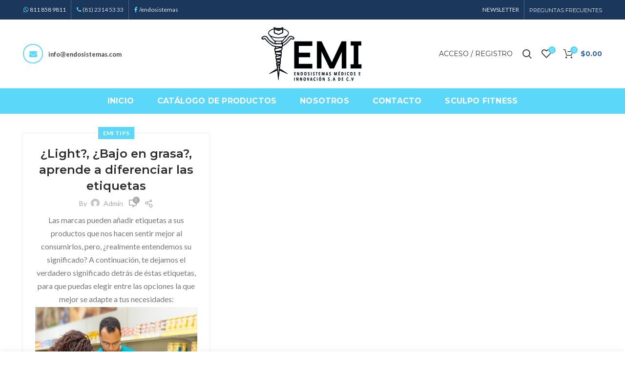

--- FILE ---
content_type: text/html; charset=UTF-8
request_url: https://www.endosistemas.com/tag/sin-azucar/
body_size: 19361
content:
<!DOCTYPE html>
<html lang="es">
<head>
<meta charset="UTF-8">
<meta name="viewport" content="width=device-width, initial-scale=1.0, maximum-scale=1.0, user-scalable=no">
<link rel="profile" href="https://gmpg.org/xfn/11">
<link rel="pingback" href="https://www.endosistemas.com/xmlrpc.php">
<title>sin azúcar &#8211; Endosistemas Médicos e Innovación</title>
<link rel='dns-prefetch' href='//fonts.googleapis.com' />
<link rel='dns-prefetch' href='//s.w.org' />
<link rel="alternate" type="application/rss+xml" title="Endosistemas Médicos e Innovación &raquo; Feed" href="https://www.endosistemas.com/feed/" />
<link rel="alternate" type="application/rss+xml" title="Endosistemas Médicos e Innovación &raquo; Feed de los comentarios" href="https://www.endosistemas.com/comments/feed/" />
<link rel="alternate" type="application/rss+xml" title="Endosistemas Médicos e Innovación &raquo; Etiqueta sin azúcar del feed" href="https://www.endosistemas.com/tag/sin-azucar/feed/" />
<link rel='stylesheet' id='wp-block-library-css'  href='//www.endosistemas.com/wp-content/cache/wpfc-minified/d5ffhp90/hmgqq.css' type='text/css' media='all' />
<link rel='stylesheet' id='wc-block-style-css'  href='//www.endosistemas.com/wp-content/cache/wpfc-minified/qlc2r8tk/hmgqq.css' type='text/css' media='all' />
<link rel='stylesheet' id='rs-plugin-settings-css'  href='//www.endosistemas.com/wp-content/cache/wpfc-minified/97v2tb55/hmgqq.css' type='text/css' media='all' />
<style id='rs-plugin-settings-inline-css' type='text/css'>
#rs-demo-id {}
</style>
<style id='woocommerce-inline-inline-css' type='text/css'>
.woocommerce form .form-row .required { visibility: visible; }
</style>
<link rel='stylesheet' id='wc-gateway-ppec-frontend-css'  href='//www.endosistemas.com/wp-content/cache/wpfc-minified/er3qdkuj/hmgqq.css' type='text/css' media='all' />
<link rel='stylesheet' id='bootstrap-css'  href='//www.endosistemas.com/wp-content/cache/wpfc-minified/239vxy89/hmgqq.css' type='text/css' media='all' />
<link rel='stylesheet' id='woodmart-style-css'  href='//www.endosistemas.com/wp-content/cache/wpfc-minified/6wvsaqsa/hmgqq.css' type='text/css' media='all' />
<link rel='stylesheet' id='child-style-css'  href='//www.endosistemas.com/wp-content/cache/wpfc-minified/q05995l/hmgqq.css' type='text/css' media='all' />
<link rel='stylesheet' id='js_composer_front-css'  href='//www.endosistemas.com/wp-content/cache/wpfc-minified/esbg6gpw/hmgqq.css' type='text/css' media='all' />
<link rel='stylesheet' id='font-awesome-css-css'  href='//www.endosistemas.com/wp-content/cache/wpfc-minified/d7d8jbrf/hmgqq.css' type='text/css' media='all' />
<link rel='stylesheet' id='xts-google-fonts-css'  href='//fonts.googleapis.com/css?family=Lato%3A100%2C300%2C400%2C700%2C900%2C100italic%2C300italic%2C400italic%2C700italic%2C900italic%7CMontserrat%3A100%2C200%2C300%2C400%2C500%2C600%2C700%2C800%2C900%2C100italic%2C200italic%2C300italic%2C400italic%2C500italic%2C600italic%2C700italic%2C800italic%2C900italic&#038;ver=4.1.0' type='text/css' media='all' />
<script type="text/template" id="tmpl-variation-template">
<div class="woocommerce-variation-description">{{{ data.variation.variation_description }}}</div>
<div class="woocommerce-variation-price">{{{ data.variation.price_html }}}</div>
<div class="woocommerce-variation-availability">{{{ data.variation.availability_html }}}</div>
</script>
<script type="text/template" id="tmpl-unavailable-variation-template">
<p>Lo sentimos, este producto no está disponible. Por favor elige otra combinación.</p>
</script>
<script type='text/javascript' src='https://www.endosistemas.com/wp-includes/js/jquery/jquery.js?ver=1.12.4-wp'></script>
<script type='text/javascript' src='https://www.endosistemas.com/wp-includes/js/jquery/jquery-migrate.min.js?ver=1.4.1'></script>
<script type='text/javascript' src='https://www.endosistemas.com/wp-content/plugins/revslider/public/assets/js/jquery.themepunch.tools.min.js?ver=5.4.8.3'></script>
<script type='text/javascript' src='https://www.endosistemas.com/wp-content/plugins/revslider/public/assets/js/jquery.themepunch.revolution.min.js?ver=5.4.8.3'></script>
<script type='text/javascript' src='https://www.endosistemas.com/wp-content/plugins/woocommerce/assets/js/jquery-blockui/jquery.blockUI.min.js?ver=2.70'></script>
<script type='text/javascript'>
/* <![CDATA[ */
var wc_add_to_cart_params = {"ajax_url":"\/wp-admin\/admin-ajax.php","wc_ajax_url":"\/?wc-ajax=%%endpoint%%","i18n_view_cart":"Ver carrito","cart_url":"https:\/\/www.endosistemas.com\/carrito\/","is_cart":"","cart_redirect_after_add":"no"};
/* ]]> */
</script>
<script type='text/javascript' src='https://www.endosistemas.com/wp-content/plugins/woocommerce/assets/js/frontend/add-to-cart.min.js?ver=3.8.3'></script>
<script type='text/javascript' src='https://www.endosistemas.com/wp-content/plugins/js_composer/assets/js/vendors/woocommerce-add-to-cart.js?ver=5.7'></script>
<link rel='https://api.w.org/' href='https://www.endosistemas.com/wp-json/' />
<link rel="EditURI" type="application/rsd+xml" title="RSD" href="https://www.endosistemas.com/xmlrpc.php?rsd" />
<link rel="wlwmanifest" type="application/wlwmanifest+xml" href="https://www.endosistemas.com/wp-includes/wlwmanifest.xml" /> 
<meta name="generator" content="WordPress 5.3" />
<meta name="generator" content="WooCommerce 3.8.3" />
<meta name="theme-color" content="">			<link rel="shortcut icon" href="https://www.endosistemas.com/wp-content/uploads/2019/10/favicon.png">
<link rel="apple-touch-icon-precomposed" sizes="152x152" href="https://www.endosistemas.com/wp-content/uploads/2019/10/favicon.png">
<noscript><style>.woocommerce-product-gallery{ opacity: 1 !important; }</style></noscript>
<style type="text/css">.recentcomments a{display:inline !important;padding:0 !important;margin:0 !important;}</style><meta name="generator" content="Powered by WPBakery Page Builder - drag and drop page builder for WordPress."/>
<!--[if lte IE 9]><link rel="stylesheet" type="text/css" href='//www.endosistemas.com/wp-content/cache/wpfc-minified/6nxa2g7c/hmgqq.css' media="screen"><![endif]--><meta name="generator" content="Powered by Slider Revolution 5.4.8.3 - responsive, Mobile-Friendly Slider Plugin for WordPress with comfortable drag and drop interface." />
<script type="text/javascript">function setREVStartSize(e){									
try{ e.c=jQuery(e.c);var i=jQuery(window).width(),t=9999,r=0,n=0,l=0,f=0,s=0,h=0;
if(e.responsiveLevels&&(jQuery.each(e.responsiveLevels,function(e,f){f>i&&(t=r=f,l=e),i>f&&f>r&&(r=f,n=e)}),t>r&&(l=n)),f=e.gridheight[l]||e.gridheight[0]||e.gridheight,s=e.gridwidth[l]||e.gridwidth[0]||e.gridwidth,h=i/s,h=h>1?1:h,f=Math.round(h*f),"fullscreen"==e.sliderLayout){var u=(e.c.width(),jQuery(window).height());if(void 0!=e.fullScreenOffsetContainer){var c=e.fullScreenOffsetContainer.split(",");if (c) jQuery.each(c,function(e,i){u=jQuery(i).length>0?u-jQuery(i).outerHeight(!0):u}),e.fullScreenOffset.split("%").length>1&&void 0!=e.fullScreenOffset&&e.fullScreenOffset.length>0?u-=jQuery(window).height()*parseInt(e.fullScreenOffset,0)/100:void 0!=e.fullScreenOffset&&e.fullScreenOffset.length>0&&(u-=parseInt(e.fullScreenOffset,0))}f=u}else void 0!=e.minHeight&&f<e.minHeight&&(f=e.minHeight);e.c.closest(".rev_slider_wrapper").css({height:f})					
}catch(d){console.log("Failure at Presize of Slider:"+d)}						
};</script>
<style>					/* Site width */
/* Header Boxed */ 
@media (min-width: 1025px) {
.whb-boxed:not(.whb-sticked):not(.whb-full-width) .whb-main-header {
max-width: 1192px;
}
}
.container {
max-width: 1222px;
}
@media (min-width: 1292px) {
[data-vc-full-width] {
left: calc((-100vw - -1222px) / 2);
}
[data-vc-full-width]:not([data-vc-stretch-content]) {
padding-left: calc((100vw - 1222px) / 2);
padding-right: calc((100vw - 1222px) / 2);
}
.platform-Windows [data-vc-full-width] {
left: calc((-100vw - -1239px) / 2);
}
.platform-Windows [data-vc-full-width]:not([data-vc-stretch-content]) {
padding-left: calc((100vw - 1239px) / 2);
padding-right: calc((100vw - 1239px) / 2);
}
.browser-Edge [data-vc-full-width] {
left: calc((-100vw - -1234px) / 2);
}
.browser-Edge [data-vc-full-width]:not([data-vc-stretch-content]) {
padding-left: calc((100vw - 1234px) / 2);
padding-right: calc((100vw - 1234px) / 2);
}
}
/* Quickview */
.popup-quick-view {
max-width: 920px;
}
/* Shop popup */
.woodmart-promo-popup {
max-width: 800px;
}
/* Header Banner */
.header-banner {
height: 40px;
}
.header-banner-display .website-wrapper {
margin-top:40px;
}
/* Tablet */
@media (max-width: 1024px) {
/* header Banner */
.header-banner {
height: 40px;
}
.header-banner-display .website-wrapper {
margin-top:40px;
}
}
.woodmart-woocommerce-layered-nav .woodmart-scroll-content {
max-height: 280px;
}
@media (min-width: 1025px) {
.whb-top-bar-inner {
height: 40px;
}
.whb-general-header-inner {
height: 140px;
}
.whb-header-bottom-inner {
height: 52px;
}
.whb-sticked .whb-top-bar-inner {
height: 40px;
}
.whb-sticked .whb-general-header-inner {
height: 60px;
}
.whb-sticked .whb-header-bottom-inner {
height: 52px;
}
/* HEIGHT OF HEADER CLONE */
.whb-clone .whb-general-header-inner {
height: 60px;
}
/* HEADER OVERCONTENT */
.woodmart-header-overcontent .title-size-small {
padding-top: 253px;
}
.woodmart-header-overcontent .title-size-default {
padding-top: 293px;
}
.woodmart-header-overcontent .title-size-large {
padding-top: 333px;
}
/* HEADER OVERCONTENT WHEN SHOP PAGE TITLE TURN OFF  */
.woodmart-header-overcontent .without-title.title-size-small {
padding-top: 233px;
}
.woodmart-header-overcontent .without-title.title-size-default {
padding-top: 268px;
}
.woodmart-header-overcontent .without-title.title-size-large {
padding-top: 293px;
}
/* HEADER OVERCONTENT ON SINGLE PRODUCT */
.single-product .whb-overcontent:not(.whb-custom-header) {
padding-top: 233px;
}
/* HEIGHT OF LOGO IN TOP BAR */
.whb-top-bar .woodmart-logo img {
max-height: 40px;
}
.whb-sticked .whb-top-bar .woodmart-logo img {
max-height: 40px;
}
/* HEIGHT OF LOGO IN GENERAL HEADER */
.whb-general-header .woodmart-logo img {
max-height: 140px;
}
.whb-sticked .whb-general-header .woodmart-logo img {
max-height: 60px;
}
/* HEIGHT OF LOGO IN BOTTOM HEADER */
.whb-header-bottom .woodmart-logo img {
max-height: 52px;
}
.whb-sticked .whb-header-bottom .woodmart-logo img {
max-height: 52px;
}
/* HEIGHT OF LOGO IN HEADER CLONE */
.whb-clone .whb-general-header .woodmart-logo img {
max-height: 60px;
}
/* HEIGHT OF HEADER BULDER ELEMENTS */
/* HEIGHT ELEMENTS IN TOP BAR */
.whb-top-bar .wd-tools-element > a,
.whb-top-bar .main-nav .item-level-0 > a,
.whb-top-bar .whb-secondary-menu .item-level-0 > a,
.whb-top-bar .categories-menu-opener,
.whb-top-bar .menu-opener,
.whb-top-bar .whb-divider-stretch:before,
.whb-top-bar form.woocommerce-currency-switcher-form .dd-selected,
.whb-top-bar .whb-text-element .wcml-dropdown a.wcml-cs-item-toggle {
height: 40px;
}
.whb-sticked .whb-top-bar .wd-tools-element > a,
.whb-sticked .whb-top-bar .main-nav .item-level-0 > a,
.whb-sticked .whb-top-bar .whb-secondary-menu .item-level-0 > a,
.whb-sticked .whb-top-bar .categories-menu-opener,
.whb-sticked .whb-top-bar .menu-opener,
.whb-sticked .whb-top-bar .whb-divider-stretch:before,
.whb-sticked .whb-top-bar form.woocommerce-currency-switcher-form .dd-selected,
.whb-sticked .whb-top-bar .whb-text-element .wcml-dropdown a.wcml-cs-item-toggle {
height: 40px;
}
/* HEIGHT ELEMENTS IN GENERAL HEADER */
.whb-general-header .whb-divider-stretch:before,
.whb-general-header .navigation-style-bordered .item-level-0 > a {
height: 140px;
}
.whb-sticked:not(.whb-clone) .whb-general-header .whb-divider-stretch:before,
.whb-sticked:not(.whb-clone) .whb-general-header .navigation-style-bordered .item-level-0 > a {
height: 60px;
}
.whb-sticked:not(.whb-clone) .whb-general-header .woodmart-search-dropdown, 
.whb-sticked:not(.whb-clone) .whb-general-header .dropdown-cart, 
.whb-sticked:not(.whb-clone) .whb-general-header .woodmart-navigation:not(.vertical-navigation):not(.navigation-style-bordered) .sub-menu-dropdown {
margin-top: 10px;
}
.whb-sticked:not(.whb-clone) .whb-general-header .woodmart-search-dropdown:after, 
.whb-sticked:not(.whb-clone) .whb-general-header .dropdown-cart:after, 
.whb-sticked:not(.whb-clone) .whb-general-header .woodmart-navigation:not(.vertical-navigation):not(.navigation-style-bordered) .sub-menu-dropdown:after {
height: 10px;
}
/* HEIGHT ELEMENTS IN BOTTOM HEADER */
.whb-header-bottom .wd-tools-element > a,
.whb-header-bottom .main-nav .item-level-0 > a,
.whb-header-bottom .whb-secondary-menu .item-level-0 > a,
.whb-header-bottom .categories-menu-opener,
.whb-header-bottom .menu-opener,
.whb-header-bottom .whb-divider-stretch:before,
.whb-header-bottom form.woocommerce-currency-switcher-form .dd-selected,
.whb-header-bottom .whb-text-element .wcml-dropdown a.wcml-cs-item-toggle {
height: 52px;
}
.whb-header-bottom.whb-border-fullwidth .menu-opener {
height: 53px;
margin-top: -1px;
margin-bottom: -0px;
}
.whb-header-bottom.whb-border-boxed .menu-opener {
height: 53px;
margin-top: -1px;
margin-bottom: -0px;
}
.whb-sticked .whb-header-bottom .wd-tools-element > a,
.whb-sticked .whb-header-bottom .main-nav .item-level-0 > a,
.whb-sticked .whb-header-bottom .whb-secondary-menu .item-level-0 > a,
.whb-sticked .whb-header-bottom .categories-menu-opener,
.whb-sticked .whb-header-bottom .whb-divider-stretch:before,
.whb-sticked .whb-header-bottom form.woocommerce-currency-switcher-form .dd-selected,
.whb-sticked .whb-header-bottom .whb-text-element .wcml-dropdown a.wcml-cs-item-toggle {
height: 52px;
}
.whb-sticked .whb-header-bottom.whb-border-fullwidth .menu-opener {
height: 53px;
}
.whb-sticked .whb-header-bottom.whb-border-boxed .menu-opener {
height: 53px;
}
.whb-sticky-shadow.whb-sticked .whb-header-bottom .menu-opener {
height: 53px;
margin-bottom:0;
}
/* HEIGHT ELEMENTS IN HEADER CLONE */
.whb-clone .wd-tools-element > a,
.whb-clone .main-nav .item-level-0 > a,
.whb-clone .whb-secondary-menu .item-level-0 > a,
.whb-clone .categories-menu-opener,
.whb-clone .menu-opener,
.whb-clone .whb-divider-stretch:before,
.whb-clone .navigation-style-bordered .item-level-0 > a,
.whb-clone form.woocommerce-currency-switcher-form .dd-selected,
.whb-clone .whb-text-element .wcml-dropdown a.wcml-cs-item-toggle {
height: 60px;
}
}
@media (max-width: 1024px) {
.whb-top-bar-inner {
height: 38px;
}
.whb-general-header-inner {
height: 60px;
}
.whb-header-bottom-inner {
height: 52px;
}
/* HEIGHT OF HEADER CLONE */
.whb-clone .whb-general-header-inner {
height: 60px;
}
/* HEADER OVERCONTENT */
.woodmart-header-overcontent .page-title {
padding-top: 166px;
}
/* HEADER OVERCONTENT WHEN SHOP PAGE TITLE TURN OFF  */
.woodmart-header-overcontent .without-title.title-shop {
padding-top: 151px;
}
/* HEADER OVERCONTENT ON SINGLE PRODUCT */
.single-product .whb-overcontent:not(.whb-custom-header) {
padding-top: 151px;
}
/* HEIGHT OF LOGO IN TOP BAR */
.whb-top-bar .woodmart-logo img {
max-height: 38px;
}
/* HEIGHT OF LOGO IN GENERAL HEADER */
.whb-general-header .woodmart-logo img {
max-height: 60px;
}
/* HEIGHT OF LOGO IN BOTTOM HEADER */
.whb-header-bottom .woodmart-logo img {
max-height: 52px;
}
/* HEIGHT OF LOGO IN HEADER CLONE */
.whb-clone .whb-general-header .woodmart-logo img {
max-height: 60px;
}
/* HEIGHT OF HEADER BULDER ELEMENTS */
/* HEIGHT ELEMENTS IN TOP BAR */
.whb-top-bar .wd-tools-element > a,
.whb-top-bar .main-nav .item-level-0 > a,
.whb-top-bar .whb-secondary-menu .item-level-0 > a,
.whb-top-bar .categories-menu-opener,
.whb-top-bar .whb-divider-stretch:before,
.whb-top-bar form.woocommerce-currency-switcher-form .dd-selected,
.whb-top-bar .whb-text-element .wcml-dropdown a.wcml-cs-item-toggle {
height: 38px;
}
/* HEIGHT ELEMENTS IN GENERAL HEADER */
.whb-general-header .wd-tools-element > a,
.whb-general-header .main-nav .item-level-0 > a,
.whb-general-header .whb-secondary-menu .item-level-0 > a,
.whb-general-header .categories-menu-opener,
.whb-general-header .whb-divider-stretch:before,
.whb-general-header form.woocommerce-currency-switcher-form .dd-selected,
.whb-general-header .whb-text-element .wcml-dropdown a.wcml-cs-item-toggle {
height: 60px;
}
/* HEIGHT ELEMENTS IN BOTTOM HEADER */
.whb-header-bottom .wd-tools-element > a,
.whb-header-bottom .main-nav .item-level-0 > a,
.whb-header-bottom .whb-secondary-menu .item-level-0 > a,
.whb-header-bottom .categories-menu-opener,
.whb-header-bottom .whb-divider-stretch:before,
.whb-header-bottom form.woocommerce-currency-switcher-form .dd-selected,
.whb-header-bottom .whb-text-element .wcml-dropdown a.wcml-cs-item-toggle {
height: 52px;
}
/* HEIGHT ELEMENTS IN HEADER CLONE */
.whb-clone .wd-tools-element > a,
.whb-clone .main-nav .item-level-0 > a,
.whb-clone .whb-secondary-menu .item-level-0 > a,
.whb-clone .categories-menu-opener,
.whb-clone .menu-opener,
.whb-clone .whb-divider-stretch:before,
.whb-clone form.woocommerce-currency-switcher-form .dd-selected,
.whb-clone .whb-text-element .wcml-dropdown a.wcml-cs-item-toggle {
height: 60px;
}
}
.whb-top-bar{ background-color: rgba(28, 55, 92, 1);border-bottom-style: solid; }.whb-general-header{ border-color: rgba(232, 232, 232, 1);border-bottom-width: 1px;border-bottom-style: solid; }.whb-header-bottom{ background-color: rgba(90, 215, 249, 1);border-bottom-width: 0px;border-bottom-style: solid; }</style><style data-type="woodmart-dynamic-css">.page-title-default{background-color:#000000;background-image: url(https://www.endosistemas.com/wp-content/uploads/2019/10/endosistemas-pattern-bg.png);background-repeat:repeat;background-size:inherit;background-position:center center;}.footer-container{background-color:#1f3d66;}body, .font-text, .menu-item-register .create-account-link, .menu-label, .wpb-js-composer .vc_tta.vc_general.vc_tta-style-classic.vc_tta-accordion .vc_tta-panel-title, .widgetarea-mobile .widget_currency_sel_widget .widget-title, .widgetarea-mobile .widget_icl_lang_sel_widget .widget-title, .woodmart-more-desc table th, .product-image-summary .shop_attributes th, .woocommerce-product-details__short-description table th{font-family: Lato, Arial, Helvetica, sans-serif;font-weight: 400;font-size: 16px;}.font-primary, table th, .page-title .entry-title, .masonry-filter li, .widget_rss ul li > a, .wpb-js-composer .vc_tta.vc_general.vc_tta-style-classic.vc_tta-tabs .vc_tta-tab > a, .woodmart-price-table .woodmart-plan-title, .woodmart-sizeguide-table tr:first-child td, .tabs-layout-tabs .tabs li, .woodmart-accordion-title, .woodmart-checkout-steps ul, .woocommerce-billing-fields > h3, .woocommerce-shipping-fields > h3, .woocommerce-additional-fields > h3, #ship-to-different-address label, #order_review_heading, .cart-totals-inner h2, .wood-login-divider, .woocommerce-MyAccount-title, header.title > h3, .woocommerce-column__title, .compare-field, .compare-value:before, .compare-basic .compare-value:before, .woodmart-wishlist-title, .woodmart-empty-page, .woodmart-products-tabs .tabs-name, .woodmart-products-tabs .products-tabs-title, .wishlist-title h2, #order_payment_heading, h1, h2, h3, h4, h5, h6, .title, legend, .woocommerce-Reviews .comment-reply-title, .menu-mega-dropdown .sub-menu > li > a, .mega-menu-list > li > a{font-family: Montserrat, Arial, Helvetica, sans-serif;font-weight: 800;}.blog-post-loop .entry-title, .post-single-page .entry-title, .single-post-navigation .post-title, .portfolio-entry .entry-title, td.product-name a, .category-grid-item .category-title, .product-image-summary .entry-title, .autocomplete-suggestion .suggestion-title, .widget_recent_entries ul li a, .widget_recent_comments ul li > a, .woodmart-recent-posts .entry-title a, .woodmart-menu-price .menu-price-title, .product-title, .product-grid-item .product-title, .group_table td.label a{font-family: Montserrat, Arial, Helvetica, sans-serif;}.font-alt{font-family: Lato, Arial, Helvetica, sans-serif;font-weight: 400;}.widgettitle, .widgettitle a, .widget-title, .widget-title a{font-family: Montserrat, Arial, Helvetica, sans-serif;font-weight: 600;}.main-nav-style, .menu-opener, .categories-menu-dropdown .item-level-0 > a, .wd-tools-element .wd-tools-text, .main-nav .item-level-0 > a, .whb-secondary-menu .item-level-0 > a, .full-screen-nav .item-level-0 > a, .wd-tools-element .wd-tools-count, .woodmart-cart-design-2 .woodmart-cart-number, .woodmart-cart-design-5 .woodmart-cart-number{font-family: Montserrat, Arial, Helvetica, sans-serif;font-weight: 400;font-size: 14px;}a:hover, h1 a:hover, h2 a:hover, h3 a:hover, h4 a:hover, h5 a:hover, h6 a:hover, blockquote footer:before, blockquote cite, blockquote cite a, .color-scheme-dark a:hover, .color-primary, .woodmart-dark .color-primary, .woodmart-cart-design-3 .woodmart-cart-subtotal .amount, .menu-item-register .create-account-link, .menu-item-register .create-account-link:hover, .btn-style-bordered.btn-color-primary, .mega-menu-list > li > a:hover, .mega-menu-list .sub-sub-menu li a:hover, .site-mobile-menu li.current-menu-item > a, .site-mobile-menu .sub-menu li.current-menu-item > a, .dropdowns-color-light .site-mobile-menu li.current-menu-item > a, .dropdowns-color-light .site-mobile-menu .sub-menu li.current-menu-item > a, .comments-area .reply a, .comments-area .reply a:hover, .comments-area .logged-in-as > a:hover, .blog-post-loop .entry-title a:hover, .read-more-section a, .read-more-section a:hover, .single-post-navigation .blog-posts-nav-btn a:hover, .error404 .page-title, .not-found .entry-header:before, .subtitle-color-primary.subtitle-style-default, .woodmart-title-color-primary .subtitle-style-default, .instagram-widget .clear a:hover, .box-icon-wrapper.box-with-text, .woodmart-price-table.price-style-alt .woodmart-price-currency, .woodmart-price-table.price-style-alt .woodmart-price-value, .woodmart-menu-price.cursor-pointer:hover .menu-price-title, .hotspot-icon-alt .hotspot-btn:after, .woodmart-sticky-btn .in-stock:before, .product-image-summary .in-stock:before, .variations_form .in-stock:before, .woodmart-compare-col .in-stock:before, .wishlist_table tr td.product-stock-status span.wishlist-in-stock:before, td.woocommerce-orders-table__cell-order-number a:hover, .wd-action-btn > a:hover, .amount, .price, .price ins, a.login-to-prices-msg, a.login-to-prices-msg:hover, .woodmart-accordion-title:hover, .woodmart-accordion-title.active, .woodmart-dark .woodmart-accordion-title:hover, .woodmart-dark .woodmart-accordion-title.active, .woocommerce-form-coupon-toggle > .woocommerce-info .showcoupon, .woocommerce-form-coupon-toggle > .woocommerce-info .showlogin, .woocommerce-form-login-toggle > .woocommerce-info .showcoupon, .woocommerce-form-login-toggle > .woocommerce-info .showlogin, .cart-totals-inner .shipping-calculator-button, .woodmart-dark .cart-totals-inner .shipping-calculator-button, .login-form-footer .lost_password, .login-form-footer .lost_password:hover, .woocommerce-order-pay td.product-total .amount, .woodmart-my-account-links a:hover:before, .woodmart-my-account-links a:focus:before, .woocommerce-Address-title .edit:hover, .woodmart-products-tabs.tabs-design-simple .products-tabs-title li.active-tab-title, .brands-list .brand-item a:hover, .summary-inner > .yith-wcwl-add-to-wishlist a:hover, .whb-color-dark .navigation-style-default .item-level-0:hover > a, .whb-color-dark .navigation-style-default .item-level-0.current-menu-item > a, .navigation-style-default .menu-mega-dropdown .color-scheme-dark .sub-menu > li > a:hover, .navigation-style-separated .menu-mega-dropdown .color-scheme-dark .sub-menu > li > a:hover, .navigation-style-bordered .menu-mega-dropdown .color-scheme-dark .sub-menu > li > a:hover, .vertical-navigation .menu-mega-dropdown .sub-menu > li > a:hover, .navigation-style-default .menu-mega-dropdown .color-scheme-dark .sub-sub-menu li a:hover, .navigation-style-separated .menu-mega-dropdown .color-scheme-dark .sub-sub-menu li a:hover, .navigation-style-bordered .menu-mega-dropdown .color-scheme-dark .sub-sub-menu li a:hover, .vertical-navigation .menu-mega-dropdown .sub-sub-menu li a:hover{color:#5ad7f9;}.menu-opener:not(.has-bg), .search-style-with-bg.searchform .searchsubmit, .woodmart-cart-design-4 .woodmart-cart-number, .btn.btn-color-primary, .btn-style-bordered.btn-color-primary:hover, .menu-label-primary, .main-nav .item-level-0.callto-btn > a, .mobile-nav-tabs .mobile-tab-title:after, .icon-sub-menu.up-icon, .comment-form .submit, .color-scheme-light .woodmart-entry-meta .meta-reply .replies-count, .blog-design-mask .woodmart-entry-meta .meta-reply .replies-count, .woodmart-dark .woodmart-entry-meta .meta-reply .replies-count, .meta-post-categories, .woodmart-single-footer .tags-list a:hover:after, .woodmart-single-footer .tags-list a:focus:after, .woodmart-pagination > span:not(.page-links-title), .page-links > span:not(.page-links-title), .widget_tag_cloud .tagcloud a:hover, .widget_tag_cloud .tagcloud a:focus, .widget_product_tag_cloud .tagcloud a:hover, .widget_product_tag_cloud .tagcloud a:focus, .widget_calendar #wp-calendar #today, .slider-title:before, .mc4wp-form input[type=submit], .subtitle-color-primary.subtitle-style-background, .woodmart-title-color-primary .subtitle-style-background, .woodmart-title-style-simple.woodmart-title-color-primary .liner-continer:after, .icons-design-simple .woodmart-social-icon:hover, .timer-style-active .woodmart-timer > span, .woodmart-price-table .woodmart-plan-footer > a, .woodmart-price-table.price-style-default .woodmart-plan-price, .hotspot-icon-default .hotspot-btn, .hotspot-icon-alt .woodmart-image-hotspot.hotspot-opened .hotspot-btn, .hotspot-icon-alt .woodmart-image-hotspot:hover .hotspot-btn, .hotspot-content .add_to_cart_button, .hotspot-content .product_type_variable, .widget_product_categories .product-categories li a:hover + .count, .widget_product_categories .product-categories li a:focus + .count, .widget_product_categories .product-categories li.current-cat > .count, .woodmart-woocommerce-layered-nav .layered-nav-link:hover + .count, .woodmart-woocommerce-layered-nav .layered-nav-link:focus + .count, .woodmart-woocommerce-layered-nav .chosen .count, td.woocommerce-orders-table__cell-order-actions a, .popup-quick-view .woodmart-scroll-content > a, .popup-quick-view .view-details-btn, .product-label.onsale, .widget_shopping_cart .buttons .checkout, .widget_price_filter .ui-slider .ui-slider-range, .widget_price_filter .ui-slider .ui-slider-handle:after, .widget_layered_nav ul .chosen a:before, .quantity input[type=button]:hover, .woodmart-stock-progress-bar .progress-bar, .woocommerce-pagination li .current, .cat-design-replace-title .category-title, .woodmart-hover-base:not([class*=add-small]) .wd-bottom-actions .woodmart-add-btn > a, .woodmart-hover-alt .woodmart-add-btn > a span:before, .woodmart-hover-quick .woodmart-add-btn > a, .product-list-item .woodmart-add-btn > a, .woodmart-hover-standard .woodmart-add-btn > a, .single_add_to_cart_button, .tabs-layout-tabs .tabs li a:after, .checkout_coupon .button, #place_order, .cart-totals-inner .checkout-button, .cart-actions .button[name=apply_coupon], .register .button, .login .button, .lost_reset_password .button, .woocommerce-MyAccount-content > p:not(.woocommerce-Message):first-child mark, .woocommerce-MyAccount-content > .button, .order-info mark, .order-again .button, .woocommerce-Button--next, .woocommerce-Button--previous, .woocommerce-MyAccount-downloads-file, .account-payment-methods-table .button, button[name=save_account_details], button[name=save_address], button[name=track], .woodmart-compare-col .button, .woodmart-compare-col .added_to_cart, .return-to-shop .button, .woodmart-pf-btn button, .woocommerce table.wishlist_table td.product-add-to-cart a, div.wcmp_regi_main .button, .dokan-dashboard a.dokan-btn, .dokan-dashboard button.dokan-btn, .dokan-dashboard input[type=submit].dokan-btn, .dokan-dashboard a.dokan-btn:hover, .dokan-dashboard a.dokan-btn:focus, .dokan-dashboard button.dokan-btn:hover, .dokan-dashboard button.dokan-btn:focus, .dokan-dashboard input[type=submit].dokan-btn:hover, .dokan-dashboard input[type=submit].dokan-btn:focus, .dokan-dashboard-wrap .dokan-dash-sidebar ul.dokan-dashboard-menu li.active, .dokan-dashboard-wrap .dokan-dash-sidebar ul.dokan-dashboard-menu li.dokan-common-links a:hover, .dokan-dashboard-wrap .dokan-dash-sidebar ul.dokan-dashboard-menu li:hover, #dokan-seller-listing-wrap .dokan-btn, .woocommerce-MyAccount-content .dokan-btn, #yith-wpv-abuse, .yith-ywraq-add-to-quote .yith-ywraq-add-button .button.add-request-quote-button, body .select2-container--default .select2-results__option[aria-selected=true], .wd-tools-element .wd-tools-count, .woodmart-cart-design-2 .woodmart-cart-number, .woodmart-cart-design-5 .woodmart-cart-number, .navigation-style-underline .nav-link-text:after, .masonry-filter li a:after, .wpb-js-composer .vc_tta.vc_general.vc_tta-style-classic.vc_tta-tabs .vc_tta-tab .vc_tta-title-text:after, .category-nav-link .category-name:after, .woodmart-checkout-steps ul li span:after, .woodmart-products-tabs.tabs-design-default .products-tabs-title .tab-label:after, .woodmart-products-tabs.tabs-design-alt .products-tabs-title .tab-label:after{background-color:#5ad7f9;}blockquote, .border-color-primary, .btn-style-bordered.btn-color-primary, .btn-style-link.btn-color-primary, .btn-style-link.btn-color-primary:hover, .menu-label-primary:before, .woodmart-single-footer .tags-list a:hover, .woodmart-single-footer .tags-list a:focus, .widget_tag_cloud .tagcloud a:hover, .widget_tag_cloud .tagcloud a:focus, .widget_product_tag_cloud .tagcloud a:hover, .widget_product_tag_cloud .tagcloud a:focus, .woodmart-title-style-underlined.woodmart-title-color-primary .title, .woodmart-title-style-underlined-2.woodmart-title-color-primary .title, .woodmart-price-table.price-highlighted .woodmart-plan-inner, .widget_product_categories .product-categories li a:hover + .count, .widget_product_categories .product-categories li a:focus + .count, .widget_product_categories .product-categories li.current-cat > .count, .woodmart-woocommerce-layered-nav .layered-nav-link:hover + .count, .woodmart-woocommerce-layered-nav .layered-nav-link:focus + .count, .woodmart-woocommerce-layered-nav .chosen .count, .widget_layered_nav ul li a:hover:before, .widget_layered_nav ul .chosen a:before, .quantity input[type=button]:hover, .woocommerce-ordering select:focus, .woodmart-products-tabs.tabs-design-simple .tabs-name, .woodmart-highlighted-products .elements-grid, .woodmart-highlighted-products.woodmart-carousel-container, .dokan-dashboard a.dokan-btn, .dokan-dashboard button.dokan-btn, .dokan-dashboard input[type=submit].dokan-btn, .dokan-dashboard a.dokan-btn:hover, .dokan-dashboard a.dokan-btn:focus, .dokan-dashboard button.dokan-btn:hover, .dokan-dashboard button.dokan-btn:focus, .dokan-dashboard input[type=submit].dokan-btn:hover, .dokan-dashboard input[type=submit].dokan-btn:focus, .dokan-dashboard-wrap .dokan-dash-sidebar ul.dokan-dashboard-menu li.active, .dokan-dashboard-wrap .dokan-dash-sidebar ul.dokan-dashboard-menu li.dokan-common-links a:hover, .dokan-dashboard-wrap .dokan-dash-sidebar ul.dokan-dashboard-menu li:hover{border-color:#5ad7f9;}.with-animation .info-svg-wrapper path{stroke:#5ad7f9;}.color-alt, .woodmart-dark .color-alt, .btn-style-bordered.btn-color-alt, .subtitle-color-alt.subtitle-style-default, .woodmart-title-color-alt .subtitle-style-default{color:#1c375c;}.btn.btn-color-alt, .btn-style-bordered.btn-color-alt:hover, .menu-label-secondary, .subtitle-color-alt.subtitle-style-background, .woodmart-title-color-alt .subtitle-style-background, .woodmart-title-style-simple.woodmart-title-color-alt .liner-continer:after{background-color:#1c375c;}.border-color-alternative, .btn-style-bordered.btn-color-alt, .btn-style-link.btn-color-alt, .btn-style-link.btn-color-alt:hover, .menu-label-secondary:before, .woodmart-title-style-underlined.woodmart-title-color-alt .title, .woodmart-title-style-underlined-2.woodmart-title-color-alt .title{border-color:#1c375c;}body{}.page .main-page-wrapper{}.woodmart-archive-shop .main-page-wrapper{}.single-product .main-page-wrapper{}.woodmart-archive-blog .main-page-wrapper{}.single-post .main-page-wrapper{}.woodmart-archive-portfolio .main-page-wrapper{}.single-portfolio .main-page-wrapper{}.widget_shopping_cart .buttons .btn-cart, .widget_price_filter .price_slider_amount .button, .cart-totals-inner .shipping-calculator-form .button, .cart-actions .button[name="update_cart"], .woodmart-switch-to-register, .wcmp-quick-info-wrapper input[type="submit"], .simplePopup .submit-report-abuse, .vendor_sort input[type="submit"], #dokan-form-contact-seller.seller-form input.dokan-btn-theme{background-color:#5ad7f9;}.widget_shopping_cart .buttons .btn-cart:hover, .widget_price_filter .price_slider_amount .button:hover, .cart-totals-inner .shipping-calculator-form .button:hover, .cart-actions .button[name="update_cart"]:hover, .woodmart-switch-to-register:hover, .wcmp-quick-info-wrapper input[type="submit"]:hover, .simplePopup .submit-report-abuse:hover, .vendor_sort input[type="submit"]:hover, #dokan-form-contact-seller.seller-form input.dokan-btn-theme:hover{background-color:#1c375c;}.hotspot-content .add_to_cart_button, .hotspot-content .product_type_variable, td.woocommerce-orders-table__cell-order-actions a, .popup-quick-view .woodmart-scroll-content > a, .woodmart-sticky-add-to-cart, .popup-added_to_cart .view-cart, .widget_shopping_cart .buttons .checkout, .woodmart-hover-base:not([class*="add-small"]) .wd-bottom-actions .woodmart-add-btn > a, .product-list-item .woodmart-add-btn > a, .woodmart-hover-standard .woodmart-add-btn > a, .single_add_to_cart_button, .checkout_coupon .button, #place_order, .cart-totals-inner .checkout-button, .cart-actions .button[name="apply_coupon"], .register .button, .login .button, .lost_reset_password .button, .social-login-btn > a, .woocommerce-MyAccount-content > .button, .order-again .button, .woocommerce-Button--next, .woocommerce-Button--previous, .woocommerce-MyAccount-downloads-file, .account-payment-methods-table .button, button[name="save_account_details"], button[name="save_address"], button[name="track"], .woodmart-compare-col .button, .woodmart-compare-col .added_to_cart, .return-to-shop .button, .woodmart-pf-btn button, .woocommerce table.wishlist_table td.product-add-to-cart .add_to_cart, #dokan-seller-listing-wrap .dokan-btn, .woocommerce-MyAccount-content .dokan-btn, .yith-ywraq-add-to-quote .yith-ywraq-add-button .button.add-request-quote-button{background-color:#5ad7f9;}.hotspot-content .add_to_cart_button:hover, .hotspot-content .product_type_variable:hover, td.woocommerce-orders-table__cell-order-actions a:hover, .popup-quick-view .woodmart-scroll-content > a:hover, .woodmart-sticky-add-to-cart:hover, .popup-added_to_cart .view-cart:hover, .widget_shopping_cart .buttons .checkout:hover, .woodmart-hover-base:not([class*="add-small"]) .wd-bottom-actions .woodmart-add-btn > a:hover, .product-list-item .woodmart-add-btn > a:hover, .woodmart-hover-standard .woodmart-add-btn > a:hover, .single_add_to_cart_button:hover, .checkout_coupon .button:hover, #place_order:hover, .cart-totals-inner .checkout-button:hover, .cart-actions .button[name="apply_coupon"]:hover, .register .button:hover, .login .button:hover, .lost_reset_password .button:hover, .social-login-btn > a:hover, .woocommerce-MyAccount-content > .button:hover, .order-again .button:hover, .woocommerce-Button--next:hover, .woocommerce-Button--previous:hover, .woocommerce-MyAccount-downloads-file:hover, .account-payment-methods-table .button:hover, button[name="save_account_details"]:hover, button[name="save_address"]:hover, button[name="track"]:hover, .woodmart-compare-col .button:hover, .woodmart-compare-col .added_to_cart:hover, .return-to-shop .button:hover, .woodmart-pf-btn button:hover, .woocommerce table.wishlist_table td.product-add-to-cart .add_to_cart:hover, #dokan-seller-listing-wrap .dokan-btn:hover, .woocommerce-MyAccount-content .dokan-btn:hover, .yith-ywraq-add-to-quote .yith-ywraq-add-button .button.add-request-quote-button:hover{background-color:#1c375c;}.main-nav .item-level-0.callto-btn > a, .comment-form .submit, .post-password-form input[type="submit"], .cookies-buttons .cookies-accept-btn, .mc4wp-form input[type="submit"], .woodmart-price-table .woodmart-plan-footer > a, div.wcmp_regi_main .button, #yith-wpv-abuse{background-color:#5ad7f9;}.main-nav .item-level-0.callto-btn > a:hover, .comment-form .submit:hover, .post-password-form input[type="submit"]:hover, .cookies-buttons .cookies-accept-btn:hover, .mc4wp-form input[type="submit"]:hover, .woodmart-price-table .woodmart-plan-footer > a:hover, div.wcmp_regi_main .button:hover, #yith-wpv-abuse:hover{background-color:#1c375c;}.woodmart-promo-popup{background-color:#111111;background-repeat:no-repeat;background-size:contain;background-position:left center;}.header-banner{}@font-face {
font-weight: normal;
font-style: normal;
font-family: "woodmart-font";
src: url("https://www.endosistemas.com/wp-content/themes/woodmart/fonts/woodmart-font.eot");
src: url("https://www.endosistemas.com/wp-content/themes/woodmart/fonts/woodmart-font.eot?#iefix") format("embedded-opentype"),
url("https://www.endosistemas.com/wp-content/themes/woodmart/fonts/woodmart-font.woff") format("woff"),
url("https://www.endosistemas.com/wp-content/themes/woodmart/fonts/woodmart-font.woff2") format("woff2"),
url("https://www.endosistemas.com/wp-content/themes/woodmart/fonts/woodmart-font.ttf") format("truetype"),
url("https://www.endosistemas.com/wp-content/themes/woodmart/fonts/woodmart-font.svg#woodmart-font") format("svg");}@font-face {
font-family: "FontAwesome";
src: url("https://www.endosistemas.com/wp-content/themes/woodmart/fonts/fontawesome-webfont.eot?v=4.7.0");
src: url("https://www.endosistemas.com/wp-content/themes/woodmart/fonts/fontawesome-webfont.eot?#iefix&v=4.7.0") format("embedded-opentype"),
url("https://www.endosistemas.com/wp-content/themes/woodmart/fonts/fontawesome-webfont.woff2?v=4.7.0") format("woff2"),
url("https://www.endosistemas.com/wp-content/themes/woodmart/fonts/fontawesome-webfont.woff?v=4.7.0") format("woff"),
url("https://www.endosistemas.com/wp-content/themes/woodmart/fonts/fontawesome-webfont.ttf?v=4.7.0") format("truetype"),
url("https://www.endosistemas.com/wp-content/themes/woodmart/fonts/fontawesome-webfont.svg?v=4.7.0#fontawesomeregular") format("svg");
font-weight: normal;
font-style: normal;}</style><noscript><style type="text/css"> .wpb_animate_when_almost_visible { opacity: 1; }</style></noscript></head>
<body data-rsssl=1 class="archive tag tag-sin-azucar tag-764 theme-woodmart woocommerce-no-js wrapper-full-width form-style-rounded form-border-width-2 categories-accordion-on woodmart-archive-blog offcanvas-sidebar-mobile offcanvas-sidebar-tablet notifications-sticky btns-default-rounded btns-default-light btns-default-hover-light btns-shop-rounded btns-shop-light btns-shop-hover-light btns-accent-rounded btns-accent-light btns-accent-hover-light wpb-js-composer js-comp-ver-5.7 vc_responsive">
<div class="website-wrapper">
<!-- HEADER -->
<header class="whb-header whb-sticky-shadow whb-scroll-slide whb-sticky-clone">
<div class="whb-main-header">
<div class="whb-row whb-top-bar whb-not-sticky-row whb-with-bg whb-without-border whb-color-light whb-flex-flex-middle">
<div class="container">
<div class="whb-flex-row whb-top-bar-inner">
<div class="whb-column whb-col-left whb-visible-lg">
<div class="whb-text-element reset-mb-10 "><i class="fa fa-whatsapp"></i> <a href="https://wa.me/528118589811">811 858 9811</a></div>
<div class="whb-divider-element whb-divider-stretch "></div>
<div class="whb-text-element reset-mb-10 "><i class="fa fa-phone"></i> (81) 2314 53 33</div>
<div class="whb-divider-element whb-divider-stretch "></div>
<div class="whb-text-element reset-mb-10 "><i class="fa fa-facebook"></i> <a href="https://facebook.com/endosistemas/">/endosistemas</a></div>
</div>
<div class="whb-column whb-col-center whb-visible-lg whb-empty-column">
</div>
<div class="whb-column whb-col-right whb-visible-lg">
<div class="whb-text-element reset-mb-10 "><a href="#newsletter" style="scroll-behavior: [ auto | smooth ];">NEWSLETTER</a></div>
<div class="whb-divider-element whb-divider-stretch "></div>
<div class="whb-text-element reset-mb-10 "><ul class="inline-list inline-list-with-border main-nav-style">
<li><small><a class="color-primary" href="https://www.endosistemas.com/preguntas-frecuentes/">PREGUNTAS FRECUENTES</a></small></li>
</ul></div>
</div>
<div class="whb-column whb-col-mobile whb-hidden-lg">
<div class="woodmart-social-icons text-left icons-design-default icons-size- color-scheme-light social-share social-form-circle">
<a rel="nofollow" href="https://www.facebook.com/sharer/sharer.php?u=https://www.endosistemas.com/light-bajo-en-grasa-aprende-a-diferenciar-las-etiquetas/" target="_blank" class=" woodmart-social-icon social-facebook">
<i class="fa fa-facebook"></i>
<span class="woodmart-social-icon-name">Facebook</span>
</a>
<a rel="nofollow" href="https://twitter.com/share?url=https://www.endosistemas.com/light-bajo-en-grasa-aprende-a-diferenciar-las-etiquetas/" target="_blank" class=" woodmart-social-icon social-twitter">
<i class="fa fa-twitter"></i>
<span class="woodmart-social-icon-name">Twitter</span>
</a>
<a rel="nofollow" href="https://www.linkedin.com/shareArticle?mini=true&url=https://www.endosistemas.com/light-bajo-en-grasa-aprende-a-diferenciar-las-etiquetas/" target="_blank" class=" woodmart-social-icon social-linkedin">
<i class="fa fa-linkedin"></i>
<span class="woodmart-social-icon-name">linkedin</span>
</a>
<a rel="nofollow" href="https://wa.me/?text=https://www.endosistemas.com/light-bajo-en-grasa-aprende-a-diferenciar-las-etiquetas/" target="_blank" class=" woodmart-social-icon social-whatsapp">
<i class="fa fa-whatsapp"></i>
<span class="woodmart-social-icon-name">WhatsApp</span>
</a>
</div>
</div>
</div>
</div>
</div>
<div class="whb-row whb-general-header whb-not-sticky-row whb-without-bg whb-border-fullwidth whb-color-dark whb-flex-equal-sides">
<div class="container">
<div class="whb-flex-row whb-general-header-inner">
<div class="whb-column whb-col-left whb-visible-lg">
<div class="whb-text-element reset-mb-10 "><i class="circled fa fa-envelope" style="color: #5ad7f9;"></i> <small><b><a href="mailto:info@endosistemas.com">info@endosistemas.com</a></b></small></div>
</div>
<div class="whb-column whb-col-center whb-visible-lg">
<div class="site-logo">
<div class="woodmart-logo-wrap">
<a href="https://www.endosistemas.com/" class="woodmart-logo woodmart-main-logo" rel="home">
<img src="https://www.endosistemas.com/wp-content/uploads/2019/10/LOGOTIPO.png" alt="Endosistemas Médicos e Innovación" style="max-width: 250px;" />		</a>
</div>
</div>
</div>
<div class="whb-column whb-col-right whb-visible-lg">
<div class="woodmart-header-links woodmart-navigation menu-simple-dropdown wd-tools-element item-event-hover  my-account-with-text login-side-opener">
<a href="https://www.endosistemas.com/mi-cuenta/">
<span class="wd-tools-icon">
</span>
<span class="wd-tools-text">
Acceso / Registro			</span>
</a>
</div>
<div class="whb-search search-button wd-tools-element" title="Search">
<a href="#">
<span class="search-button-icon wd-tools-icon">
</span>
</a>
</div>
<div class="woodmart-wishlist-info-widget wd-tools-element wd-style-icon with-product-count" title="My Wishlist">
<a href="https://www.endosistemas.com/light-bajo-en-grasa-aprende-a-diferenciar-las-etiquetas/">
<span class="wishlist-icon wd-tools-icon">
<span class="wishlist-count wd-tools-count">
0				</span>
</span>
<span class="wishlist-label wd-tools-text">
Wishlist		</span>
</a>
</div>
<div class="woodmart-shopping-cart wd-tools-element woodmart-cart-design-2 cart-widget-opener">
<a href="https://www.endosistemas.com/carrito/">
<span class="woodmart-cart-icon wd-tools-icon">
<span class="woodmart-cart-number">0 <span>items</span></span>
</span>
<span class="woodmart-cart-totals wd-tools-text">
<span class="subtotal-divider">/</span>
<span class="woodmart-cart-subtotal"><span class="woocommerce-Price-amount amount"><span class="woocommerce-Price-currencySymbol">&#36;</span>0.00</span></span>
</span>
</a>
</div>
</div>
<div class="whb-column whb-mobile-left whb-hidden-lg">
<div class="woodmart-burger-icon wd-tools-element mobile-nav-icon whb-mobile-nav-icon wd-style-text">
<a href="#">
<span class="woodmart-burger wd-tools-icon"></span>
<span class="woodmart-burger-label wd-tools-text">Menú</span>
</a>
</div><!--END MOBILE-NAV-ICON--></div>
<div class="whb-column whb-mobile-center whb-hidden-lg">
<div class="site-logo">
<div class="woodmart-logo-wrap switch-logo-enable">
<a href="https://www.endosistemas.com/" class="woodmart-logo woodmart-main-logo" rel="home">
<img src="https://www.endosistemas.com/wp-content/uploads/2019/10/LOGOTIPO.png" alt="Endosistemas Médicos e Innovación" style="max-width: 190px;" />		</a>
<a href="https://www.endosistemas.com/" class="woodmart-logo woodmart-sticky-logo" rel="home">
<img src="https://www.endosistemas.com/wp-content/uploads/2019/10/LOGOTIPO.png" alt="Endosistemas Médicos e Innovación" style="max-width: 150px;" />			</a>
</div>
</div>
</div>
<div class="whb-column whb-mobile-right whb-hidden-lg">
<div class="woodmart-shopping-cart wd-tools-element woodmart-cart-design-5 cart-widget-opener">
<a href="https://www.endosistemas.com/carrito/">
<span class="woodmart-cart-icon wd-tools-icon">
<span class="woodmart-cart-number">0 <span>items</span></span>
</span>
<span class="woodmart-cart-totals wd-tools-text">
<span class="subtotal-divider">/</span>
<span class="woodmart-cart-subtotal"><span class="woocommerce-Price-amount amount"><span class="woocommerce-Price-currencySymbol">&#36;</span>0.00</span></span>
</span>
</a>
</div>
</div>
</div>
</div>
</div>
<div class="whb-row whb-header-bottom whb-sticky-row whb-with-bg whb-without-border whb-color-dark whb-flex-flex-middle">
<div class="container">
<div class="whb-flex-row whb-header-bottom-inner">
<div class="whb-column whb-col-left whb-visible-lg whb-empty-column">
</div>
<div class="whb-column whb-col-center whb-visible-lg">
<div class="whb-navigation whb-primary-menu main-nav site-navigation woodmart-navigation menu-center navigation-style-default" role="navigation">
<div class="menu-main-menu-container"><ul id="menu-main-menu" class="menu"><li id="menu-item-22" class="menu-item menu-item-type-post_type menu-item-object-page menu-item-home menu-item-22 item-level-0 menu-item-design-default menu-simple-dropdown item-event-hover"><a href="https://www.endosistemas.com/" class="woodmart-nav-link"><span class="nav-link-text">Inicio</span></a></li>
<li id="menu-item-23" class="menu-item menu-item-type-post_type menu-item-object-page menu-item-23 item-level-0 menu-item-design-default menu-simple-dropdown item-event-hover"><a href="https://www.endosistemas.com/tienda/" class="woodmart-nav-link"><span class="nav-link-text">Catálogo de productos</span></a></li>
<li id="menu-item-21" class="menu-item menu-item-type-post_type menu-item-object-page menu-item-21 item-level-0 menu-item-design-default menu-simple-dropdown item-event-hover"><a href="https://www.endosistemas.com/nosotros/" class="woodmart-nav-link"><span class="nav-link-text">Nosotros</span></a></li>
<li id="menu-item-20" class="menu-item menu-item-type-post_type menu-item-object-page menu-item-20 item-level-0 menu-item-design-default menu-simple-dropdown item-event-hover"><a href="https://www.endosistemas.com/contacto/" class="woodmart-nav-link"><span class="nav-link-text">Contacto</span></a></li>
<li id="menu-item-795" class="menu-item menu-item-type-post_type menu-item-object-page menu-item-795 item-level-0 menu-item-design-default menu-simple-dropdown item-event-hover"><a href="https://www.endosistemas.com/sculpofitness/" class="woodmart-nav-link"><span class="nav-link-text">Sculpo Fitness</span></a></li>
</ul></div></div><!--END MAIN-NAV-->
</div>
<div class="whb-column whb-col-right whb-visible-lg whb-empty-column">
</div>
<div class="whb-column whb-col-mobile whb-hidden-lg">
<div class="woodmart-search-form">
<form role="search" method="get" class="searchform  search-style-with-bg woodmart-ajax-search woodmart-mobile-search-form" action="https://www.endosistemas.com/"  data-thumbnail="1" data-price="1" data-post_type="product" data-count="20" data-sku="0" data-symbols_count="3">
<input type="text" class="s" placeholder="Buscar productos" value="" name="s" />
<input type="hidden" name="post_type" value="product">
<button type="submit" class="searchsubmit">
Search											</button>
</form>
<div class="search-results-wrapper"><div class="woodmart-scroll"><div class="woodmart-search-results woodmart-scroll-content"></div></div><div class="woodmart-search-loader wd-fill"></div></div>
</div>
</div>
</div>
</div>
</div>
</div>
</header><!--END MAIN HEADER-->
<div class="main-page-wrapper">
<div class="page-title page-title-default title-size-small title-design-disable color-scheme-light title-blog" style="">
<div class="container">
<header class="entry-header">
<div class="breadcrumbs" xmlns:v="http://rdf.data-vocabulary.org/#"><a href="https://www.endosistemas.com/" rel="v:url" property="v:title">Home</a> &raquo; <span class="current">Posts Tagged &quot;sin azúcar&quot;</span></div><!-- .breadcrumbs -->						</header><!-- .entry-header -->
</div>
</div>
<!-- MAIN CONTENT AREA -->
<div class="container">
<div class="row content-layout-wrapper align-items-start">
<div class="site-content col-lg-12 col-12 col-md-12" role="main">
<div class="woodmart-blog-holder blog-pagination-pagination masonry-container woodmart-spacing-20 row" id="64de7aaeab4e0" data-paged="1" data-source="main_loop">
<article id="post-982" class="blog-design-masonry blog-post-loop blog-style-shadow  col-md-4 col-sm-6 col-12 post-982 post type-post status-publish format-standard hentry category-emi-tips tag-bajo-en-grasa tag-calorias tag-etiqueta-nutricional tag-light tag-reducido-en-grasas tag-sin-azucar">
<div class="article-inner">
<header class="entry-header">
<div class="post-date woodmart-post-date" onclick="">
<span class="post-date-day">
25				</span>
<span class="post-date-month">
Sep				</span>
</div>
</header><!-- .entry-header -->
<div class="article-body-container">
<div class="meta-categories-wrapp"><div class="meta-post-categories"><a href="https://www.endosistemas.com/category/emi-tips/" rel="category tag">EMI Tips</a></div></div>
<h3 class="entry-title title">
<a href="https://www.endosistemas.com/light-bajo-en-grasa-aprende-a-diferenciar-las-etiquetas/" rel="bookmark">¿Light?, ¿Bajo en grasa?, aprende a diferenciar las etiquetas</a>
</h3>
<div class="entry-meta woodmart-entry-meta">
<ul class="entry-meta-list">
<li class="modified-date"><time class="updated" datetime="2020-09-25T12:15:41-05:00">25 septiembre, 2020</time></li>
<li class="meta-author">
By																						<img alt='' src="https://www.endosistemas.com/wp-content/themes/woodmart/images/lazy.png" data-wood-src='https://secure.gravatar.com/avatar/5705f8f6e17207ce5d9b5c1ca0f3eeb8?s=32&#038;d=mm&#038;r=g' srcset="" data-srcset='https://secure.gravatar.com/avatar/5705f8f6e17207ce5d9b5c1ca0f3eeb8?s=64&#038;d=mm&#038;r=g 2x' class='woodmart-lazy-load woodmart-lazy-fade avatar avatar-32 photo' height='32' width='32' />														<a href="https://www.endosistemas.com/author/endosis/" rel="author">
<span class="vcard author author_name">
<span class="fn">admin</span>
</span>
</a>
</li>
<li><span class="meta-reply">
<a href="https://www.endosistemas.com/light-bajo-en-grasa-aprende-a-diferenciar-las-etiquetas/#respond"><span class="replies-count">0</span> <span class="replies-count-label">comments</span></a>						</span></li>
</ul>
</div><!-- .entry-meta -->
<div class="hovered-social-icons">
<div class="woodmart-social-icons text-center icons-design-default icons-size-small color-scheme-light social-share social-form-circle">
<a rel="nofollow" href="https://www.facebook.com/sharer/sharer.php?u=https://www.endosistemas.com/light-bajo-en-grasa-aprende-a-diferenciar-las-etiquetas/" target="_blank" class=" woodmart-social-icon social-facebook">
<i class="fa fa-facebook"></i>
<span class="woodmart-social-icon-name">Facebook</span>
</a>
<a rel="nofollow" href="https://twitter.com/share?url=https://www.endosistemas.com/light-bajo-en-grasa-aprende-a-diferenciar-las-etiquetas/" target="_blank" class=" woodmart-social-icon social-twitter">
<i class="fa fa-twitter"></i>
<span class="woodmart-social-icon-name">Twitter</span>
</a>
<a rel="nofollow" href="https://www.linkedin.com/shareArticle?mini=true&url=https://www.endosistemas.com/light-bajo-en-grasa-aprende-a-diferenciar-las-etiquetas/" target="_blank" class=" woodmart-social-icon social-linkedin">
<i class="fa fa-linkedin"></i>
<span class="woodmart-social-icon-name">linkedin</span>
</a>
<a rel="nofollow" href="https://wa.me/?text=https://www.endosistemas.com/light-bajo-en-grasa-aprende-a-diferenciar-las-etiquetas/" target="_blank" class=" woodmart-social-icon social-whatsapp">
<i class="fa fa-whatsapp"></i>
<span class="woodmart-social-icon-name">WhatsApp</span>
</a>
</div>
</div>
<div class="entry-content woodmart-entry-content">
<p>Las marcas pueden añadir etiquetas a sus productos que nos hacen sentir mejor al consumirlos, pero, ¿realmente entendemos su significado? A continuación, te dejamos el verdadero significado detrás de éstas etiquetas, para que puedas elegir entre las opciones la que mejor se adapte a tus necesidades: <img class="wp-image-979  alignright" src="https://www.endosistemas.com/wp-content/uploads/2020/09/supermercadofreepik-e1601054026754.jpeg" alt="" width="594" height="452" srcset="https://www.endosistemas.com/wp-content/uploads/2020/09/supermercadofreepik-e1601054026754.jpeg 741w, https://www.endosistemas.com/wp-content/uploads/2020/09/supermercadofreepik-e1601054026754-300x228.jpeg 300w" sizes="(max-width: 594px) 100vw, 594px" /></p>
<p><strong><em>Azúcares</em></strong></p>
<ul>
<li>Sin azúcar: Contiene menos de 0.5g de azucares. Pueden añadir una mayor cantidad de grasas y/o edulcorantes artificiales para potenciar el sabor.</li>
<li>Sin azúcares añadidos: Contiene sólo los azúcares presentes de manera natural en los alimentos, pero contiene azúcar.</li>
</ul>
<p><strong><em>Calorías</em></strong></p>
<ul>
<li>Light: Contiene de un 30% a un 50% menos de calorías que la versión original, aunque no quiere decir que sea necesariamente saludable.</li>
<li>Bajo en calorías: Contiene como máximo 40 cal por porción.</li>
</ul>
<p><strong><em>Grasas</em></strong></p>
<ul>
<li>Reducido en grasas: Con al menos un 25% menos de grasa que la versión original. No necesariamente saludable.</li>
<li>Sin grasas: Menos de 0.5g de grasas por cada 100g</li>
<li>Bajo en grasas: Contiene menos de 3g por cada 100g</li>
</ul>
</div><!-- .entry-content -->
</div>
</div>
</article><!-- #post -->
</div>
</div><!-- .site-content -->
			</div><!-- .main-page-wrapper --> 
</div> <!-- end row -->
</div> <!-- end container -->
<div class="woodmart-prefooter">
<div class="container">
<div id="newsletter" data-vc-full-width="true" data-vc-full-width-init="false" class="vc_row wpb_row vc_row-fluid vc_custom_1572831541729 vc_row-has-fill"><div class="wpb_column vc_column_container vc_col-sm-12"><div class="vc_column-inner"><div class="wpb_wrapper">
<div class="wpb_text_column wpb_content_element color-scheme-light" >
<div class="wpb_wrapper">
<h3 style="text-align: center;">Suscríbete a nuestro boletín y recibe promociones y noticias</h3>
<h2></h2>
</div>
</div>
<div class="wpb_text_column wpb_content_element" >
<div class="wpb_wrapper">
<script>(function() {
if (!window.mc4wp) {
window.mc4wp = {
listeners: [],
forms    : {
on: function (event, callback) {
window.mc4wp.listeners.push({
event   : event,
callback: callback
});
}
}
}
}
})();
</script><!-- Mailchimp for WordPress v4.6.2 - https://wordpress.org/plugins/mailchimp-for-wp/ --><form id="mc4wp-form-1" class="mc4wp-form mc4wp-form-397" method="post" data-id="397" data-name="Registro newsletter" ><div class="mc4wp-form-fields"><p>
<label>Tu dirección de correo electrónico</label>
<input type="email" name="EMAIL"
required="">
</p>
<p>
<label>Dirección de correo electrónico: 
<input type="email" name="EMAIL" placeholder="Tu dirección de correo electrónico" required />
</label>
</p>
<p>
<input type="submit" value="Suscríbete" />
</p>
<div>
<label>
<input name="AGREE_TO_TERMS" type="checkbox" value="1" required=""> <a href="#" target="_blank">He leído y acepto los términos y condiciones</a>
</label>
</div></div><label style="display: none !important;">Deja vacío este campo si eres humano: <input type="text" name="_mc4wp_honeypot" value="" tabindex="-1" autocomplete="off" /></label><input type="hidden" name="_mc4wp_timestamp" value="1692301998" /><input type="hidden" name="_mc4wp_form_id" value="397" /><input type="hidden" name="_mc4wp_form_element_id" value="mc4wp-form-1" /><div class="mc4wp-response"></div></form><!-- / Mailchimp for WordPress Plugin -->
</div>
</div>
</div></div></div></div><div class="vc_row-full-width vc_clearfix"></div><style data-type="vc_shortcodes-custom-css">.vc_custom_1572831541729{margin-bottom: 0px !important;padding-top: 32px !important;padding-bottom: 32px !important;background: #22426e url(https://www.endosistemas.com/wp-content/uploads/2019/10/endosistemas-pattern-bg.png?id=390) !important;background-position: 0 0 !important;background-repeat: repeat !important;}</style>			</div>
</div>
<!-- FOOTER -->
<footer class="footer-container color-scheme-light">
<div class="container main-footer">
<aside class="footer-sidebar widget-area row" role="complementary">
<div class="footer-column footer-column-1 col-12 col-sm-4">
<div class="vc_row wpb_row vc_row-fluid"><div class="wpb_column vc_column_container vc_col-sm-12"><div class="vc_column-inner"><div class="wpb_wrapper">
<div  class="wpb_single_image wpb_content_element vc_align_left">
<figure class="wpb_wrapper vc_figure">
<div class="vc_single_image-wrapper   vc_box_border_grey"><img class="woodmart-lazy-load woodmart-lazy-fade vc_single_image-img " src="[data-uri]" data-wood-src="https://www.endosistemas.com/wp-content/uploads/2019/10/LOGOTIPO-blanco-173x100.png" width="173" height="100" alt="LOGOTIPO-blanco" title="LOGOTIPO-blanco" /></div>
</figure>
</div>
<div class="woodmart-list color-scheme- woodmart-text-size-medium woodmart-list-type-icon woodmart-list-style-rounded woodmart-list-shape-icon " id="wd-5dc626a298b19">
<ul>
<li>
<div class="list-icon fa fa-map-marker"></div>
<span class="list-content">Calle Violeta #1080 Colonia Victoria
Monterrey, Nuevo León, México.</span>
</li>
</ul>
</div>
<div class="woodmart-list color-scheme- woodmart-text-size-medium woodmart-list-type-icon woodmart-list-style-rounded woodmart-list-shape-icon " id="wd-5dc627b66b64d">
<ul>
<li>
<div class="list-icon fa fa-whatsapp"></div>
<span class="list-content">811 858 9811</span>
</li>
</ul>
</div>
<div class="woodmart-list color-scheme- woodmart-text-size-medium woodmart-list-type-icon woodmart-list-style-rounded woodmart-list-shape-icon " id="wd-5dc627d0959c0">
<ul>
<li>
<div class="list-icon fa fa-phone"></div>
<span class="list-content">(81) 2314 53 33</span>
</li>
</ul>
</div>
<div class="woodmart-list color-scheme- woodmart-text-size-medium woodmart-list-type-icon woodmart-list-style-rounded woodmart-list-shape-icon " id="wd-5dc627ec4884b">
<ul>
<li>
<div class="list-icon fa fa-envelope"></div>
<span class="list-content"><a href="mailto:info@endosistemas.com">info@endosistemas.com</a></span>
</li>
</ul>
</div>
</div></div></div></div><style data-type="vc_shortcodes-custom-css">#wd-5dc626a298b19 .list-icon{color:#5ad7f9;background-color:#1c375c;}#wd-5dc627b66b64d .list-icon{color:#5ad7f9;background-color:#1c375c;}#wd-5dc627d0959c0 .list-icon{color:#5ad7f9;background-color:#1c375c;}#wd-5dc627ec4884b .list-icon{color:#5ad7f9;background-color:#1c375c;}</style>						</div>
<div class="footer-column footer-column-2 col-12 col-sm-4">
<div id="woocommerce_product_categories-2" class="woodmart-widget widget footer-widget  woocommerce widget_product_categories"><ul class="product-categories"><li class="cat-item cat-item-27"><a href="https://www.endosistemas.com/categoria-producto/agujas-y-jeringas/">Agujas y jeringas</a></li>
<li class="cat-item cat-item-40"><a href="https://www.endosistemas.com/categoria-producto/cuidado-del-paciente/">Cuidado del paciente</a></li>
<li class="cat-item cat-item-34"><a href="https://www.endosistemas.com/categoria-producto/gasas-y-algodones/">Gasas y algodones</a></li>
<li class="cat-item cat-item-20"><a href="https://www.endosistemas.com/categoria-producto/guantes/">Guantes</a></li>
<li class="cat-item cat-item-35"><a href="https://www.endosistemas.com/categoria-producto/material-de-laboratorio/">Material de laboratorio</a></li>
<li class="cat-item cat-item-28"><a href="https://www.endosistemas.com/categoria-producto/productos-antisepticos-y-desinfeccion/">Productos antisépticos y desinfección</a></li>
<li class="cat-item cat-item-32"><a href="https://www.endosistemas.com/categoria-producto/recoleccion-de-rpbi/">Recolección de RPBI</a></li>
<li class="cat-item cat-item-33"><a href="https://www.endosistemas.com/categoria-producto/ropa-desechable/">Ropa desechable</a></li>
<li class="cat-item cat-item-320"><a href="https://www.endosistemas.com/categoria-producto/sculpo/">Sculpo</a></li>
<li class="cat-item cat-item-15"><a href="https://www.endosistemas.com/categoria-producto/sin-categorizar/">Sin categorizar</a></li>
<li class="cat-item cat-item-63"><a href="https://www.endosistemas.com/categoria-producto/suturas/">Suturas</a></li>
<li class="cat-item cat-item-29"><a href="https://www.endosistemas.com/categoria-producto/vendas/">Vendas</a></li>
</ul></div>						</div>
<div class="footer-column footer-column-3 col-12 col-sm-4">
<div id="nav_menu-2" class="woodmart-widget widget footer-widget  widget_nav_menu"><div class="menu-footer-menu-container"><ul id="menu-footer-menu" class="menu"><li id="menu-item-382" class="menu-item menu-item-type-post_type menu-item-object-page menu-item-382"><a href="https://www.endosistemas.com/mi-cuenta/">Mi cuenta</a></li>
<li id="menu-item-381" class="menu-item menu-item-type-post_type menu-item-object-page menu-item-381"><a href="https://www.endosistemas.com/nosotros/">Acerca de nosotros</a></li>
<li id="menu-item-379" class="menu-item menu-item-type-post_type menu-item-object-page menu-item-379"><a href="https://www.endosistemas.com/preguntas-frecuentes/">Preguntas Frecuentes</a></li>
<li id="menu-item-380" class="menu-item menu-item-type-post_type menu-item-object-page menu-item-380"><a href="https://www.endosistemas.com/contacto/">Contacto</a></li>
<li id="menu-item-495" class="menu-item menu-item-type-post_type menu-item-object-page menu-item-privacy-policy menu-item-495"><a href="https://www.endosistemas.com/politica-privacidad/">Aviso de privacidad</a></li>
<li id="menu-item-501" class="menu-item menu-item-type-post_type menu-item-object-page menu-item-501"><a href="https://www.endosistemas.com/terminos-y-condiciones/">Términos y condiciones</a></li>
</ul></div></div><div id="text-3" class="woodmart-widget widget footer-widget  widget_text">			<div class="textwidget"><div class="woodmart-social-icons text-left icons-design-bordered icons-size-default color-scheme-light social-follow social-form-circle">
<a rel="nofollow noopener noreferrer" href="https://facebook.com/endosistemas/" target="_blank" class=" woodmart-social-icon social-facebook"><br />
<i class="fa fa-facebook"></i><br />
<span class="woodmart-social-icon-name">Facebook</span><br />
</a></p>
<p>									<a rel="nofollow noopener noreferrer" href="#" target="_blank" class=" woodmart-social-icon social-twitter"><br />
<i class="fa fa-twitter"></i><br />
<span class="woodmart-social-icon-name">Twitter</span><br />
</a></p>
<p>									<a rel="nofollow noopener noreferrer" href="https://wa.me/528118589811" target="_blank" class=" woodmart-social-icon social-whatsapp"><br />
<i class="fa fa-whatsapp"></i><br />
<span class="woodmart-social-icon-name">WhatsApp</span><br />
</a></p></div>
</div>
</div>						</div>
</aside><!-- .footer-sidebar -->
</div>
<div class="copyrights-wrapper copyrights-two-columns">
<div class="container">
<div class="min-footer">
<div class="col-left reset-mb-10">
<small>Copyright <i class="fa fa-copyright"></i>  EMI 2019. Todos los derechos reservados / Sitio desarrollado por <a href="https://somosincom.mx/" target="_blank" rel="noopener">INCOM</a></small>													</div>
</div>
</div>
</div>
</footer>
</div> <!-- end wrapper -->
<div class="woodmart-close-side"></div>
<div class="cart-widget-side">
<div class="widget-heading">
<h3 class="widget-title">Carrito</h3>
<a href="#" class="close-side-widget">cerrar</a>
</div>
<div class="widget woocommerce widget_shopping_cart"><div class="widget_shopping_cart_content"></div></div>			</div>
<div class="woodmart-search-full-screen">
<span class="woodmart-close-search">cerrar</span>
<form role="search" method="get" class="searchform  woodmart-ajax-search" action="https://www.endosistemas.com/"  data-thumbnail="1" data-price="1" data-post_type="product" data-count="20" data-sku="0" data-symbols_count="3">
<input type="text" class="s" placeholder="Buscar productos" value="" name="s" />
<input type="hidden" name="post_type" value="product">
<button type="submit" class="searchsubmit">
Search											</button>
</form>
<div class="search-info-text"><span>Comienza a escribir para ver los productos que buscas.</span></div>
<div class="search-results-wrapper"><div class="woodmart-scroll"><div class="woodmart-search-results woodmart-scroll-content"></div></div><div class="woodmart-search-loader wd-fill"></div></div>
</div>
<!--Start of Tawk.to Script (0.3.3)-->
<script type="text/javascript">
var Tawk_API=Tawk_API||{};
var Tawk_LoadStart=new Date();
(function(){
var s1=document.createElement("script"),s0=document.getElementsByTagName("script")[0];
s1.async=true;
s1.src='https://embed.tawk.to/5df128b5d96992700fcbd8c4/default';
s1.charset='UTF-8';
s1.setAttribute('crossorigin','*');
s0.parentNode.insertBefore(s1,s0);
})();
</script>
<!--End of Tawk.to Script (0.3.3)--><script>(function() {function addEventListener(element,event,handler) {
if(element.addEventListener) {
element.addEventListener(event,handler, false);
} else if(element.attachEvent){
element.attachEvent('on'+event,handler);
}
}function maybePrefixUrlField() {
if(this.value.trim() !== '' && this.value.indexOf('http') !== 0) {
this.value = "http://" + this.value;
}
}
var urlFields = document.querySelectorAll('.mc4wp-form input[type="url"]');
if( urlFields && urlFields.length > 0 ) {
for( var j=0; j < urlFields.length; j++ ) {
addEventListener(urlFields[j],'blur',maybePrefixUrlField);
}
}/* test if browser supports date fields */
var testInput = document.createElement('input');
testInput.setAttribute('type', 'date');
if( testInput.type !== 'date') {
/* add placeholder & pattern to all date fields */
var dateFields = document.querySelectorAll('.mc4wp-form input[type="date"]');
for(var i=0; i<dateFields.length; i++) {
if(!dateFields[i].placeholder) {
dateFields[i].placeholder = 'YYYY-MM-DD';
}
if(!dateFields[i].pattern) {
dateFields[i].pattern = '[0-9]{4}-(0[1-9]|1[012])-(0[1-9]|1[0-9]|2[0-9]|3[01])';
}
}
}
})();</script>	<script type="text/javascript">
var c = document.body.className;
c = c.replace(/woocommerce-no-js/, 'woocommerce-js');
document.body.className = c;
</script>
<script type='text/javascript'>
/* <![CDATA[ */
var wpcf7 = {"apiSettings":{"root":"https:\/\/www.endosistemas.com\/wp-json\/contact-form-7\/v1","namespace":"contact-form-7\/v1"}};
/* ]]> */
</script>
<script type='text/javascript' src='https://www.endosistemas.com/wp-content/plugins/contact-form-7/includes/js/scripts.js?ver=5.1.5'></script>
<script type='text/javascript' src='https://www.endosistemas.com/wp-content/plugins/woocommerce/assets/js/js-cookie/js.cookie.min.js?ver=2.1.4'></script>
<script type='text/javascript'>
/* <![CDATA[ */
var woocommerce_params = {"ajax_url":"\/wp-admin\/admin-ajax.php","wc_ajax_url":"\/?wc-ajax=%%endpoint%%"};
/* ]]> */
</script>
<script type='text/javascript' src='https://www.endosistemas.com/wp-content/plugins/woocommerce/assets/js/frontend/woocommerce.min.js?ver=3.8.3'></script>
<script type='text/javascript'>
/* <![CDATA[ */
var wc_cart_fragments_params = {"ajax_url":"\/wp-admin\/admin-ajax.php","wc_ajax_url":"\/?wc-ajax=%%endpoint%%","cart_hash_key":"wc_cart_hash_7f8cd525b26c597baf5b278b7285249c","fragment_name":"wc_fragments_7f8cd525b26c597baf5b278b7285249c","request_timeout":"5000"};
/* ]]> */
</script>
<script type='text/javascript' src='https://www.endosistemas.com/wp-content/plugins/woocommerce/assets/js/frontend/cart-fragments.min.js?ver=3.8.3'></script>
<script type='text/javascript' src='https://www.endosistemas.com/wp-content/plugins/js_composer/assets/js/dist/js_composer_front.min.js?ver=5.7'></script>
<script type='text/javascript' src='https://www.endosistemas.com/wp-includes/js/imagesloaded.min.js?ver=3.2.0'></script>
<script type='text/javascript' src='https://www.endosistemas.com/wp-content/themes/woodmart/js/owl.carousel.min.js?ver=4.1.0'></script>
<script type='text/javascript' src='https://www.endosistemas.com/wp-content/themes/woodmart/js/jquery.tooltips.min.js?ver=4.1.0'></script>
<script type='text/javascript' src='https://www.endosistemas.com/wp-content/themes/woodmart/js/jquery.magnific-popup.min.js?ver=4.1.0'></script>
<script type='text/javascript' src='https://www.endosistemas.com/wp-content/themes/woodmart/js/device.min.js?ver=4.1.0'></script>
<script type='text/javascript' src='https://www.endosistemas.com/wp-content/themes/woodmart/js/waypoints.min.js?ver=4.1.0'></script>
<script type='text/javascript' src='https://www.endosistemas.com/wp-content/themes/woodmart/js/jquery.nanoscroller.min.js?ver=4.1.0'></script>
<script type='text/javascript'>
/* <![CDATA[ */
var woodmart_settings = {"adding_to_cart":"Processing","added_to_cart":"Product was successfully added to your cart.","continue_shopping":"Continue shopping","view_cart":"View Cart","go_to_checkout":"Finalizar compra","loading":"Loading...","countdown_days":"days","countdown_hours":"hr","countdown_mins":"min","countdown_sec":"sc","cart_url":"https:\/\/www.endosistemas.com\/carrito\/","ajaxurl":"https:\/\/www.endosistemas.com\/wp-admin\/admin-ajax.php","add_to_cart_action":"widget","added_popup":"no","categories_toggle":"yes","enable_popup":"no","popup_delay":"2000","popup_event":"time","popup_scroll":"1000","popup_pages":"0","promo_popup_hide_mobile":"yes","product_images_captions":"no","ajax_add_to_cart":"1","all_results":"Ver todos los resultados","product_gallery":{"images_slider":true,"thumbs_slider":{"enabled":true,"position":"bottom","items":{"desktop":4,"tablet_landscape":3,"tablet":4,"mobile":3,"vertical_items":3}}},"zoom_enable":"yes","ajax_scroll":"yes","ajax_scroll_class":".main-page-wrapper","ajax_scroll_offset":"100","infinit_scroll_offset":"300","product_slider_auto_height":"no","price_filter_action":"click","product_slider_autoplay":"","close":"Close (Esc)","share_fb":"Share on Facebook","pin_it":"Pin it","tweet":"Tweet","download_image":"Download image","cookies_version":"1","header_banner_version":"1","promo_version":"1","header_banner_close_btn":"1","header_banner_enabled":"","whb_header_clone":"\n    <div class=\"whb-sticky-header whb-clone whb-main-header <%wrapperClasses%>\">\n        <div class=\"<%cloneClass%>\">\n            <div class=\"container\">\n                <div class=\"whb-flex-row whb-general-header-inner\">\n                    <div class=\"whb-column whb-col-left whb-visible-lg\">\n                        <%.site-logo%>\n                    <\/div>\n                    <div class=\"whb-column whb-col-center whb-visible-lg\">\n                        <%.main-nav%>\n                    <\/div>\n                    <div class=\"whb-column whb-col-right whb-visible-lg\">\n                        <%.woodmart-header-links%>\n                        <%.search-button:not(.mobile-search-icon)%>\n\t\t\t\t\t\t<%.woodmart-wishlist-info-widget%>\n                        <%.woodmart-compare-info-widget%>\n                        <%.woodmart-shopping-cart%>\n                        <%.full-screen-burger-icon%>\n                    <\/div>\n                    <%.whb-mobile-left%>\n                    <%.whb-mobile-center%>\n                    <%.whb-mobile-right%>\n                <\/div>\n            <\/div>\n        <\/div>\n    <\/div>\n","pjax_timeout":"5000","split_nav_fix":"","shop_filters_close":"no","woo_installed":"1","base_hover_mobile_click":"no","centered_gallery_start":"1","quickview_in_popup_fix":"","disable_nanoscroller":"enable","one_page_menu_offset":"150","hover_width_small":"1","is_multisite":"","current_blog_id":"1","swatches_scroll_top_desktop":"","swatches_scroll_top_mobile":"","lazy_loading_offset":"0","add_to_cart_action_timeout":"no","add_to_cart_action_timeout_number":"3","single_product_variations_price":"no","google_map_style_text":"Custom style","quick_shop":"yes"};
var woodmart_variation_gallery_data = null;
/* ]]> */
</script>
<script type='text/javascript' src='https://www.endosistemas.com/wp-content/themes/woodmart/js/functions.min.js?ver=4.1.0'></script>
<script type='text/javascript' src='https://www.endosistemas.com/wp-includes/js/underscore.min.js?ver=1.8.3'></script>
<script type='text/javascript'>
/* <![CDATA[ */
var _wpUtilSettings = {"ajax":{"url":"\/wp-admin\/admin-ajax.php"}};
/* ]]> */
</script>
<script type='text/javascript' src='https://www.endosistemas.com/wp-includes/js/wp-util.min.js?ver=5.3'></script>
<script type='text/javascript'>
/* <![CDATA[ */
var wc_add_to_cart_variation_params = {"wc_ajax_url":"\/?wc-ajax=%%endpoint%%","i18n_no_matching_variations_text":"Lo sentimos, no hay productos que igualen tu selecci\u00f3n. Por favor escoge una combinaci\u00f3n diferente.","i18n_make_a_selection_text":"Elige las opciones del producto antes de a\u00f1adir este producto a tu carrito.","i18n_unavailable_text":"Lo sentimos, este producto no est\u00e1 disponible. Por favor elige otra combinaci\u00f3n."};
/* ]]> */
</script>
<script type='text/javascript' src='https://www.endosistemas.com/wp-content/plugins/woocommerce/assets/js/frontend/add-to-cart-variation.min.js?ver=3.8.3'></script>
<script type='text/javascript' src='https://www.endosistemas.com/wp-includes/js/wp-embed.min.js?ver=5.3'></script>
<script type='text/javascript' src='https://www.endosistemas.com/wp-content/themes/woodmart/js/jquery.autocomplete.min.js?ver=4.1.0'></script>
<script type='text/javascript' src='https://www.endosistemas.com/wp-content/plugins/js_composer/assets/lib/bower/isotope/dist/isotope.pkgd.min.js?ver=5.7'></script>
<script type='text/javascript' src='https://www.endosistemas.com/wp-content/themes/woodmart/js/packery-mode.pkgd.min.js?ver=4.1.0'></script>
<script type='text/javascript' src='https://www.paypalobjects.com/api/checkout.js'></script>
<script type='text/javascript'>
/* <![CDATA[ */
var wc_ppec_context = {"environment":"production","locale":"es_ES","page":null,"button_color":"gold","button_shape":"rect","start_checkout_nonce":"ace02b85bb","start_checkout_url":"\/?wc-ajax=wc_ppec_start_checkout","mini_cart_button_layout":"vertical","mini_cart_button_size":"responsive","mini_cart_button_label":null,"mini_cart_disallowed_methods":["CARD","CREDIT"]};
/* ]]> */
</script>
<script type='text/javascript' src='https://www.endosistemas.com/wp-content/plugins/woocommerce-gateway-paypal-express-checkout/assets/js/wc-gateway-ppec-smart-payment-buttons.js?ver=1.6.17'></script>
<script type='text/javascript'>
/* <![CDATA[ */
var mc4wp_forms_config = [];
/* ]]> */
</script>
<script type='text/javascript' src='https://www.endosistemas.com/wp-content/plugins/mailchimp-for-wp/assets/js/forms-api.min.js?ver=4.6.2'></script>
<!--[if lte IE 9]>
<script type='text/javascript' src='https://www.endosistemas.com/wp-content/plugins/mailchimp-for-wp/assets/js/third-party/placeholders.min.js?ver=4.6.2'></script>
<![endif]-->
<!-- WooCommerce JavaScript -->
<script type="text/javascript">
jQuery(function($) { 
jQuery( function( $ ) {
var ppec_mark_fields      = '#woocommerce_ppec_paypal_title, #woocommerce_ppec_paypal_description';
var ppec_live_fields      = '#woocommerce_ppec_paypal_api_username, #woocommerce_ppec_paypal_api_password, #woocommerce_ppec_paypal_api_signature, #woocommerce_ppec_paypal_api_certificate, #woocommerce_ppec_paypal_api_subject';
var ppec_sandbox_fields   = '#woocommerce_ppec_paypal_sandbox_api_username, #woocommerce_ppec_paypal_sandbox_api_password, #woocommerce_ppec_paypal_sandbox_api_signature, #woocommerce_ppec_paypal_sandbox_api_certificate, #woocommerce_ppec_paypal_sandbox_api_subject';
var enable_toggle         = $( 'a.ppec-toggle-settings' ).length > 0;
var enable_sandbox_toggle = $( 'a.ppec-toggle-sandbox-settings' ).length > 0;
$( '#woocommerce_ppec_paypal_environment' ).change(function(){
$( ppec_sandbox_fields + ',' + ppec_live_fields ).closest( 'tr' ).hide();
if ( 'live' === $( this ).val() ) {
$( '#woocommerce_ppec_paypal_api_credentials, #woocommerce_ppec_paypal_api_credentials + p' ).show();
$( '#woocommerce_ppec_paypal_sandbox_api_credentials, #woocommerce_ppec_paypal_sandbox_api_credentials + p' ).hide();
if ( ! enable_toggle ) {
$( ppec_live_fields ).closest( 'tr' ).show();
}
} else {
$( '#woocommerce_ppec_paypal_api_credentials, #woocommerce_ppec_paypal_api_credentials + p' ).hide();
$( '#woocommerce_ppec_paypal_sandbox_api_credentials, #woocommerce_ppec_paypal_sandbox_api_credentials + p' ).show();
if ( ! enable_sandbox_toggle ) {
$( ppec_sandbox_fields ).closest( 'tr' ).show();
}
}
}).change();
$( '#woocommerce_ppec_paypal_enabled' ).change(function(){
if ( $( this ).is( ':checked' ) ) {
$( ppec_mark_fields ).closest( 'tr' ).show();
} else {
$( ppec_mark_fields ).closest( 'tr' ).hide();
}
}).change();
$( '#woocommerce_ppec_paypal_paymentaction' ).change(function(){
if ( 'sale' === $( this ).val() ) {
$( '#woocommerce_ppec_paypal_instant_payments' ).closest( 'tr' ).show();
} else {
$( '#woocommerce_ppec_paypal_instant_payments' ).closest( 'tr' ).hide();
}
}).change();
if ( enable_toggle ) {
$( document ).off( 'click', '.ppec-toggle-settings' );
$( document ).on( 'click', '.ppec-toggle-settings', function( e ) {
$( ppec_live_fields ).closest( 'tr' ).toggle( 'fast' );
e.preventDefault();
} );
}
if ( enable_sandbox_toggle ) {
$( document ).off( 'click', '.ppec-toggle-sandbox-settings' );
$( document ).on( 'click', '.ppec-toggle-sandbox-settings', function( e ) {
$( ppec_sandbox_fields ).closest( 'tr' ).toggle( 'fast' );
e.preventDefault();
} );
}
$( '.woocommerce_ppec_paypal_button_layout' ).change( function( event ) {
if ( ! $( '#woocommerce_ppec_paypal_use_spb' ).is( ':checked' ) ) {
return;
}
// Show settings that pertain to selected layout in same section
var isVertical = 'vertical' === $( event.target ).val();
var table      = $( event.target ).closest( 'table' );
table.find( '.woocommerce_ppec_paypal_vertical' ).closest( 'tr' ).toggle( isVertical );
table.find( '.woocommerce_ppec_paypal_horizontal' ).closest( 'tr' ).toggle( ! isVertical );
// Disable 'small' button size option in vertical layout only
var button_size        = table.find( '.woocommerce_ppec_paypal_button_size' );
var button_size_option = button_size.find( 'option[value="small"]' );
if ( button_size_option.prop( 'disabled' ) !== isVertical ) {
button_size.removeClass( 'enhanced' )
button_size_option.prop( 'disabled', isVertical );
$( document.body ).trigger( 'wc-enhanced-select-init' );
! button_size.val() && button_size.val( 'responsive' ).change();
}
} ).change();
// Hide default layout and size settings if they'll be overridden anyway.
function showHideDefaultButtonSettings() {
var display =
$( '#woocommerce_ppec_paypal_cart_checkout_enabled' ).is( ':checked' ) ||
( $( '#woocommerce_ppec_paypal_checkout_on_single_product_enabled' ).is( ':checked' ) && ! $( '#woocommerce_ppec_paypal_single_product_settings_toggle' ).is( ':checked' ) ) ||
( $( '#woocommerce_ppec_paypal_mark_enabled' ).is( ':checked' ) && ! $( '#woocommerce_ppec_paypal_mark_settings_toggle' ).is( ':checked' ) );
$( '#woocommerce_ppec_paypal_button_layout, #woocommerce_ppec_paypal_button_size, #woocommerce_ppec_paypal_hide_funding_methods, #woocommerce_ppec_paypal_credit_enabled' ).closest( 'tr' ).toggle( display );
display && $( '#woocommerce_ppec_paypal_button_layout' ).change();
}
// Toggle mini-cart section based on whether checkout on cart page is enabled
$( '#woocommerce_ppec_paypal_cart_checkout_enabled' ).change( function( event ) {
if ( ! $( '#woocommerce_ppec_paypal_use_spb' ).is( ':checked' ) ) {
return;
}
var checked = $( event.target ).is( ':checked' );
$( '#woocommerce_ppec_paypal_mini_cart_settings_toggle, .woocommerce_ppec_paypal_mini_cart' )
.closest( 'tr' )
.add( '#woocommerce_ppec_paypal_mini_cart_settings' ) // Select title.
.next( 'p' ) // Select description if present.
.addBack()
.toggle( checked );
checked && $( '#woocommerce_ppec_paypal_mini_cart_settings_toggle' ).change();
showHideDefaultButtonSettings();
} ).change();
$( '#woocommerce_ppec_paypal_mini_cart_settings_toggle' ).change( function( event ) {
// Only show settings specific to mini-cart if configured to override global settings.
var checked = $( event.target ).is( ':checked' );
$( '.woocommerce_ppec_paypal_mini_cart' ).closest( 'tr' ).toggle( checked );
checked && $( '#woocommerce_ppec_paypal_mini_cart_button_layout' ).change();
showHideDefaultButtonSettings();
} ).change();
$( '#woocommerce_ppec_paypal_checkout_on_single_product_enabled, #woocommerce_ppec_paypal_single_product_settings_toggle' ).change( function( event ) {
if ( ! $( '#woocommerce_ppec_paypal_use_spb' ).is( ':checked' ) ) {
return;
}
if ( ! $( '#woocommerce_ppec_paypal_checkout_on_single_product_enabled' ).is( ':checked' ) ) {
// If product page button is disabled, hide remaining settings in section.
$( '#woocommerce_ppec_paypal_single_product_settings_toggle, .woocommerce_ppec_paypal_single_product' ).closest( 'tr' ).hide();
} else if ( ! $( '#woocommerce_ppec_paypal_single_product_settings_toggle' ).is( ':checked' ) ) {
// If product page button is enabled but not configured to override global settings, hide remaining settings in section.
$( '#woocommerce_ppec_paypal_single_product_settings_toggle' ).closest( 'tr' ).show();
$( '.woocommerce_ppec_paypal_single_product' ).closest( 'tr' ).hide();
} else {
// Show all settings in section.
$( '#woocommerce_ppec_paypal_single_product_settings_toggle, .woocommerce_ppec_paypal_single_product' ).closest( 'tr' ).show();
$( '#woocommerce_ppec_paypal_single_product_button_layout' ).change();
}
showHideDefaultButtonSettings();
} ).change();
$( '#woocommerce_ppec_paypal_mark_enabled, #woocommerce_ppec_paypal_mark_settings_toggle' ).change( function() {
if ( ! $( '#woocommerce_ppec_paypal_use_spb' ).is( ':checked' ) ) {
return;
}
if ( ! $( '#woocommerce_ppec_paypal_mark_enabled' ).is( ':checked' ) ) {
// If checkout page button is disabled, hide remaining settings in section.
$( '#woocommerce_ppec_paypal_mark_settings_toggle, .woocommerce_ppec_paypal_mark' ).closest( 'tr' ).hide();
} else if ( ! $( '#woocommerce_ppec_paypal_mark_settings_toggle' ).is( ':checked' ) ) {
// If checkout page button is enabled but not configured to override global settings, hide remaining settings in section.
$( '#woocommerce_ppec_paypal_mark_settings_toggle' ).closest( 'tr' ).show();
$( '.woocommerce_ppec_paypal_mark' ).closest( 'tr' ).hide();
} else {
// Show all settings in section.
$( '#woocommerce_ppec_paypal_mark_settings_toggle, .woocommerce_ppec_paypal_mark' ).closest( 'tr' ).show();
$( '#woocommerce_ppec_paypal_mark_button_layout' ).change();
}
showHideDefaultButtonSettings();
} ).change();
// Make sure handlers are only attached once if script is loaded multiple times.
$( '#woocommerce_ppec_paypal_use_spb' ).off( 'change' );
$( '#woocommerce_ppec_paypal_use_spb' ).change( function( event ) {
var checked = $( event.target ).is( ':checked' );
// Show settings specific to Smart Payment Buttons only if enabled.
$( '.woocommerce_ppec_paypal_spb' ).not( 'h3 ').closest( 'tr' ).toggle( checked );
$( '.woocommerce_ppec_paypal_spb' ).filter( 'h3' ).next( 'p' ).addBack().toggle( checked );
if ( checked ) {
// Trigger all logic that controls visibility of other settings.
$( '.woocommerce_ppec_paypal_visibility_toggle' ).change();
} else {
// If non-SPB mode is enabled, show all settings that may have been hidden.
$( '#woocommerce_ppec_paypal_button_size, #woocommerce_ppec_paypal_credit_enabled' ).closest( 'tr' ).show();
}
// Hide 'Responsive' button size option in SPB mode, and make sure to show 'Small' option.
var button_size = $( '#woocommerce_ppec_paypal_button_size' ).removeClass( 'enhanced' );
button_size.find( 'option[value="responsive"]' ).prop( 'disabled', ! checked );
! checked && button_size.find( 'option[value="small"]' ).prop( 'disabled', false );
$( document.body ).trigger( 'wc-enhanced-select-init' );
} ).change();
// Reset button size values to default when switching modes.
$( '#woocommerce_ppec_paypal_use_spb' ).change( function( event ) {
if ( $( event.target ).is( ':checked' ) ) {
// In SPB mode, set to recommended 'Responsive' value so it is not missed.
$( '#woocommerce_ppec_paypal_button_size' ).val( 'responsive' ).change();
} else if ( ! $( '#woocommerce_ppec_paypal_button_size' ).val() ) {
// Set back to original default for non-SPB mode.
$( '#woocommerce_ppec_paypal_button_size' ).val( 'large' ).change();
}
} );
});
});
</script>
<div class="mobile-nav slide-from-left">			<div class="woodmart-search-form">
<form role="search" method="get" class="searchform  woodmart-ajax-search" action="https://www.endosistemas.com/"  data-thumbnail="1" data-price="1" data-post_type="product" data-count="20" data-sku="0" data-symbols_count="3">
<input type="text" class="s" placeholder="Buscar productos" value="" name="s" />
<input type="hidden" name="post_type" value="product">
<button type="submit" class="searchsubmit">
Search											</button>
</form>
<div class="search-results-wrapper"><div class="woodmart-scroll"><div class="woodmart-search-results woodmart-scroll-content"></div></div><div class="woodmart-search-loader wd-fill"></div></div>
</div>
<div class="mobile-nav-tabs">
<ul>
<li class="mobile-tab-title mobile-pages-title active" data-menu="pages"><span>Menú</span></li>
<li class="mobile-tab-title mobile-categories-title" data-menu="categories"><span>Categorías</span></li>
</ul>
</div>
<div class="mobile-menu-tab mobile-categories-menu"><div class="menu-categorias-container"><ul id="menu-categorias" class="site-mobile-menu"><li id="menu-item-463" class="menu-item menu-item-type-taxonomy menu-item-object-product_cat menu-item-463 item-level-0"><a href="https://www.endosistemas.com/categoria-producto/agujas-y-jeringas/" class="woodmart-nav-link"><span class="nav-link-text">Agujas y jeringas</span></a></li>
<li id="menu-item-464" class="menu-item menu-item-type-taxonomy menu-item-object-product_cat menu-item-464 item-level-0"><a href="https://www.endosistemas.com/categoria-producto/cuidado-del-paciente/" class="woodmart-nav-link"><span class="nav-link-text">Cuidado del paciente</span></a></li>
<li id="menu-item-465" class="menu-item menu-item-type-taxonomy menu-item-object-product_cat menu-item-465 item-level-0"><a href="https://www.endosistemas.com/categoria-producto/gasas-y-algodones/" class="woodmart-nav-link"><span class="nav-link-text">Gasas y algodones</span></a></li>
<li id="menu-item-466" class="menu-item menu-item-type-taxonomy menu-item-object-product_cat menu-item-466 item-level-0"><a href="https://www.endosistemas.com/categoria-producto/guantes/" class="woodmart-nav-link"><span class="nav-link-text">Guantes</span></a></li>
<li id="menu-item-467" class="menu-item menu-item-type-taxonomy menu-item-object-product_cat menu-item-467 item-level-0"><a href="https://www.endosistemas.com/categoria-producto/material-de-laboratorio/" class="woodmart-nav-link"><span class="nav-link-text">Material de laboratorio</span></a></li>
<li id="menu-item-468" class="menu-item menu-item-type-taxonomy menu-item-object-product_cat menu-item-468 item-level-0"><a href="https://www.endosistemas.com/categoria-producto/productos-antisepticos-y-desinfeccion/" class="woodmart-nav-link"><span class="nav-link-text">Productos antisépticos y desinfección</span></a></li>
<li id="menu-item-469" class="menu-item menu-item-type-taxonomy menu-item-object-product_cat menu-item-469 item-level-0"><a href="https://www.endosistemas.com/categoria-producto/recoleccion-de-rpbi/" class="woodmart-nav-link"><span class="nav-link-text">Recolección de RPBI</span></a></li>
<li id="menu-item-470" class="menu-item menu-item-type-taxonomy menu-item-object-product_cat menu-item-470 item-level-0"><a href="https://www.endosistemas.com/categoria-producto/ropa-desechable/" class="woodmart-nav-link"><span class="nav-link-text">Ropa desechable</span></a></li>
<li id="menu-item-471" class="menu-item menu-item-type-taxonomy menu-item-object-product_cat menu-item-471 item-level-0"><a href="https://www.endosistemas.com/categoria-producto/suturas/" class="woodmart-nav-link"><span class="nav-link-text">Suturas</span></a></li>
<li id="menu-item-472" class="menu-item menu-item-type-taxonomy menu-item-object-product_cat menu-item-472 item-level-0"><a href="https://www.endosistemas.com/categoria-producto/vendas/" class="woodmart-nav-link"><span class="nav-link-text">Vendas</span></a></li>
</ul></div></div><div class="mobile-menu-tab mobile-pages-menu active"><div class="menu-menu-movil-container"><ul id="menu-menu-movil" class="site-mobile-menu"><li id="menu-item-473" class="menu-item menu-item-type-post_type menu-item-object-page menu-item-home menu-item-473 item-level-0"><a href="https://www.endosistemas.com/" class="woodmart-nav-link"><span class="nav-link-text">Inicio</span></a></li>
<li id="menu-item-475" class="menu-item menu-item-type-post_type menu-item-object-page menu-item-475 item-level-0"><a href="https://www.endosistemas.com/tienda/" class="woodmart-nav-link"><span class="nav-link-text">Catálogo de productos</span></a></li>
<li id="menu-item-479" class="menu-item menu-item-type-post_type menu-item-object-page menu-item-479 item-level-0"><a href="https://www.endosistemas.com/mi-cuenta/" class="woodmart-nav-link"><span class="nav-link-text">Mi cuenta</span></a></li>
<li id="menu-item-474" class="menu-item menu-item-type-post_type menu-item-object-page menu-item-474 item-level-0"><a href="https://www.endosistemas.com/carrito/" class="woodmart-nav-link"><span class="nav-link-text">Carrito</span></a></li>
<li id="menu-item-477" class="menu-item menu-item-type-post_type menu-item-object-page menu-item-477 item-level-0"><a href="https://www.endosistemas.com/finalizar-compra/" class="woodmart-nav-link"><span class="nav-link-text">Finalizar compra</span></a></li>
<li id="menu-item-480" class="menu-item menu-item-type-post_type menu-item-object-page menu-item-480 item-level-0"><a href="https://www.endosistemas.com/nosotros/" class="woodmart-nav-link"><span class="nav-link-text">Nosotros</span></a></li>
<li id="menu-item-797" class="menu-item menu-item-type-post_type menu-item-object-page menu-item-797 item-level-0"><a href="https://www.endosistemas.com/sculpofitness/" class="woodmart-nav-link"><span class="nav-link-text">Sculpo Fitness</span></a></li>
<li id="menu-item-482" class="menu-item menu-item-type-post_type menu-item-object-page menu-item-482 item-level-0"><a href="https://www.endosistemas.com/preguntas-frecuentes/" class="woodmart-nav-link"><span class="nav-link-text">Preguntas Frecuentes</span></a></li>
<li id="menu-item-476" class="menu-item menu-item-type-post_type menu-item-object-page menu-item-476 item-level-0"><a href="https://www.endosistemas.com/contacto/" class="woodmart-nav-link"><span class="nav-link-text">Contacto</span></a></li>
<li class="menu-item item-level-0 menu-item-wishlist">			<a href="https://www.endosistemas.com/light-bajo-en-grasa-aprende-a-diferenciar-las-etiquetas/" class="woodmart-nav-link">
<span class="nav-link-text">Wishlist</span>
</a>
</li><li class="menu-item item-level-0  my-account-with-text login-side-opener menu-item-register"><a href="https://www.endosistemas.com/mi-cuenta/">Acceso / Registro</a></li></ul></div></div>
</div><!--END MOBILE-NAV-->			<div class="login-form-side">
<div class="widget-heading">
<h3 class="widget-title">Inicia sesión</h3>
<a href="#" class="close-side-widget">cerrar</a>
</div>
<form method="post" class="login woocommerce-form woocommerce-form-login " action="https://www.endosistemas.com/mi-cuenta/" >
<p class="woocommerce-FormRow woocommerce-FormRow--wide form-row form-row-wide form-row-username">
<label for="username">Nombre de usuario o correo electrónico&nbsp;<span class="required">*</span></label>
<input type="text" class="woocommerce-Input woocommerce-Input--text input-text" name="username" id="username" autocomplete="username" value="" />
</p>
<p class="woocommerce-FormRow woocommerce-FormRow--wide form-row form-row-wide form-row-password">
<label for="password">Contraseña&nbsp;<span class="required">*</span></label>
<input class="woocommerce-Input woocommerce-Input--text input-text" type="password" name="password" id="password" autocomplete="current-password" />
</p>
<div class="anr_captcha_field"><div id="anr_captcha_field_1" class="anr_captcha_field_div"></div></div>
<p class="form-row">
<input type="hidden" id="woocommerce-login-nonce" name="woocommerce-login-nonce" value="5ef7a689ca" /><input type="hidden" name="_wp_http_referer" value="/tag/sin-azucar/" />										<button type="submit" class="button woocommerce-button woocommerce-form-login__submit" name="login" value="Acceder">Acceder</button>
</p>
<div class="login-form-footer">
<a href="https://www.endosistemas.com/mi-cuenta/lost-password/" class="woocommerce-LostPassword lost_password">¿Perdiste tu contraseña?</a>
<label class="woocommerce-form__label woocommerce-form__label-for-checkbox woocommerce-form-login__rememberme">
<input class="woocommerce-form__input woocommerce-form__input-checkbox" name="rememberme" type="checkbox" value="forever" /> <span>Recúerdame</span>
</label>
</div>
</form>
<div class="create-account-question">
<span class="create-account-text">¿Aún no tienes cuenta?</span>
<a href="https://www.endosistemas.com/mi-cuenta/?action=register" class="btn btn-style-link btn-color-primary create-account-button">Crea una cuenta</a>
</div>
</div>
<a href="#" class="scrollToTop">Scroll To Top</a>
<!-- Root element of PhotoSwipe. Must have class pswp. -->
<div class="pswp" tabindex="-1" role="dialog" aria-hidden="true">
<!-- Background of PhotoSwipe. 
It's a separate element as animating opacity is faster than rgba(). -->
<div class="pswp__bg"></div>
<!-- Slides wrapper with overflow:hidden. -->
<div class="pswp__scroll-wrap">
<!-- Container that holds slides. 
PhotoSwipe keeps only 3 of them in the DOM to save memory.
Don't modify these 3 pswp__item elements, data is added later on. -->
<div class="pswp__container">
<div class="pswp__item"></div>
<div class="pswp__item"></div>
<div class="pswp__item"></div>
</div>
<!-- Default (PhotoSwipeUI_Default) interface on top of sliding area. Can be changed. -->
<div class="pswp__ui pswp__ui--hidden">
<div class="pswp__top-bar">
<!--  Controls are self-explanatory. Order can be changed. -->
<div class="pswp__counter"></div>
<button class="pswp__button pswp__button--close" title="Cerrar (Esc)"></button>
<button class="pswp__button pswp__button--share" title="Compartir"></button>
<button class="pswp__button pswp__button--fs" title="Cambiar a pantalla completa"></button>
<button class="pswp__button pswp__button--zoom" title="Ampliar/Reducir"></button>
<!-- Preloader demo http://codepen.io/dimsemenov/pen/yyBWoR -->
<!-- element will get class pswp__preloader--active when preloader is running -->
<div class="pswp__preloader">
<div class="pswp__preloader__icn">
<div class="pswp__preloader__cut">
<div class="pswp__preloader__donut"></div>
</div>
</div>
</div>
</div>
<div class="pswp__share-modal pswp__share-modal--hidden pswp__single-tap">
<div class="pswp__share-tooltip"></div> 
</div>
<button class="pswp__button pswp__button--arrow--left" title="Anterior (flecha izquierda)">
</button>
<button class="pswp__button pswp__button--arrow--right" title="Siguiente (flecha derecha)">
</button>
<div class="pswp__caption">
<div class="pswp__caption__center"></div>
</div>
</div>
</div>
</div></body>
</html><!-- WP Fastest Cache file was created in 0.27371215820312 seconds, on 17-08-23 13:53:18 -->

--- FILE ---
content_type: text/css
request_url: https://www.endosistemas.com/wp-content/cache/wpfc-minified/q05995l/hmgqq.css
body_size: 1003
content:
.whb-color-dark .navigation-style-default .item-level-0 > a {color:#fff; font-weight:700; font-size:16px; padding:0 24px;}
.whb-color-dark .navigation-style-default .item-level-0.current-menu-item > a, .whb-color-dark .navigation-style-default .item-level-0:hover > a {color:#1c375c !important;}
.whb-sticked .whb-color-dark .navigation-style-default .item-level-0 > a {color:#5ad7f9 !important;} .whb-top-bar .fa {color:#5ad7f9 !important;} .title-size-small {padding:60px 0;} .footer-container p{color:#fff; font-weight:400;}
.footer-container td{border:0px; padding:10px;}
.footer-container td:first-child {text-align:center; vertical-align:top;}
.footer-container .fa{color:#5ad7f9;}
.widget_product_categories .product-categories li a {padding:5px 0;}
.footer-container .widget_nav_menu li {margin-bottom:8px;}
.footer-container .widget_product_categories li:before, .footer-container .widget_nav_menu li:before{content: "\f0c8"; font-family: FontAwesome;
display: inline-block; margin-left: -1.3em; width: 2.3em; font-size:8px; padding-top:10px; color:#5ad7f9;}
.footer-column-3 .widget_nav_menu {padding-bottom:0px;}
.woodmart-prefooter {padding-bottom:0px;}
.color-scheme-light .widget {border:0px;}
.copyrights-wrapper {background-color:#1c375c;} .woocommerce-Price-amount {font-weight:700 !important; color: #3262a1 !important; font-family:'Montserrat',sans-serif !important;}
.btn-cart:hover {color:#fff !important;}
.btns-default-hover-dark #dokan-form-contact-seller.seller-form input.dokan-btn-theme:hover, .btns-default-hover-dark .cart-actions .button[name="update_cart"]:hover, .btns-default-hover-dark .cart-totals-inner .shipping-calculator-form .button:hover, .btns-default-hover-dark .simplePopup .submit-report-abuse:hover, .btns-default-hover-dark .vendor_sort input[type="submit"]:hover, .btns-default-hover-dark .wcmp-quick-info-wrapper input[type="submit"]:hover, .btns-default-hover-dark .widget_price_filter .price_slider_amount .button:hover, .btns-default-hover-dark .widget_shopping_cart .buttons .btn-cart:hover, .btns-default-hover-dark .woodmart-switch-to-register:hover {color:#ffffff;} #mc4wp-form-1 input[type="email"] {background-color:#fff;}
#mc4wp-form-1 input[type="submit"] {border-top-left-radius: 0px; border-bottom-left-radius: 0px;}
.mc4wp-form > div > p:first-child {max-width:420px;}
.wpcf7-form .wpb_column {padding:0 8px; margin-bottom:10px;}
.wpcf7-form label {font-size:16px; font-weight:600; padding-bottom:6px;}
.wpcf7-form input[type="submit"]{padding: 14px 28px; font-size: 14px; line-height: 20px; border-radius: 35px; background-color: #5ad7f9; color: #FFF;}  .home .main-page-wrapper {padding-top:0px;} .woodmart-title-style-bordered .left-line, .woodmart-title-style-bordered .right-line {border-style:dashed !important; border-bottom:2px solid #5ad7f9;} .banner-background .wrapper-content-banner, .banner-hover-background:not(.banner-background) .wrapper-content-banner::after {background-color:#5ad7f9a3;} 
.banner-image:after {position:absolute; content:""; background-color:rgba(0,0,0,.3);top:0;bottom:0;left:0;right:0;}
.banner-alt .banner-image:after {position:absolute; content:""; background-color:#6491cebf;top:0;bottom:0;left:0;right:0;}  .footer-column .woodmart-list {margin-bottom:5px;}
.footer-column .woodmart-list .list-content{font-size:14px;} li.cat-item-15 {display:none !important;} i.circled {display: inline-block; border-radius: 50%; padding: 0.6em 0.6em; border:2px solid #5ad7f9; margin-right:8px;}
i.circled:hover {border-color:#1c375c; transition:all ease-in .2s; background-color:#1c375c;} .anr_captcha_field {margin-bottom:24px;}